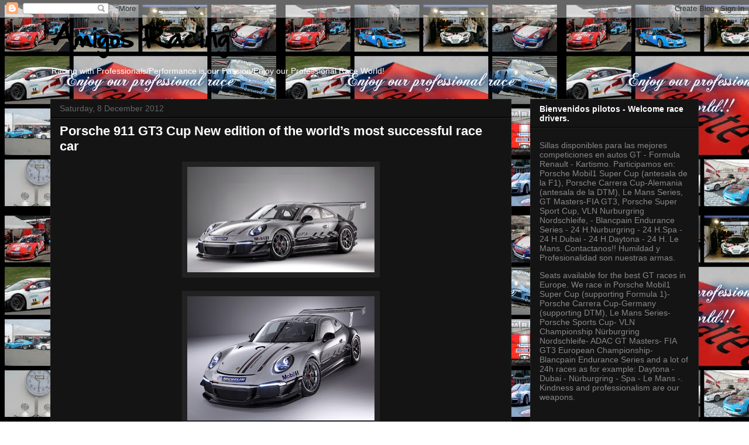

--- FILE ---
content_type: text/html; charset=UTF-8
request_url: http://amigosracingforlatinamerica.blogspot.com/2012/12/porsche-911-gt3-cup-new-edition-of.html
body_size: 17589
content:
<!DOCTYPE html>
<html class='v2' dir='ltr' lang='en-GB'>
<head>
<link href='https://www.blogger.com/static/v1/widgets/335934321-css_bundle_v2.css' rel='stylesheet' type='text/css'/>
<meta content='width=1100' name='viewport'/>
<meta content='text/html; charset=UTF-8' http-equiv='Content-Type'/>
<meta content='blogger' name='generator'/>
<link href='http://amigosracingforlatinamerica.blogspot.com/favicon.ico' rel='icon' type='image/x-icon'/>
<link href='http://amigosracingforlatinamerica.blogspot.com/2012/12/porsche-911-gt3-cup-new-edition-of.html' rel='canonical'/>
<link rel="alternate" type="application/atom+xml" title="Racing with Professionals/MRS GT Racing - Atom" href="http://amigosracingforlatinamerica.blogspot.com/feeds/posts/default" />
<link rel="alternate" type="application/rss+xml" title="Racing with Professionals/MRS GT Racing - RSS" href="http://amigosracingforlatinamerica.blogspot.com/feeds/posts/default?alt=rss" />
<link rel="service.post" type="application/atom+xml" title="Racing with Professionals/MRS GT Racing - Atom" href="https://www.blogger.com/feeds/7405346323138909654/posts/default" />

<link rel="alternate" type="application/atom+xml" title="Racing with Professionals/MRS GT Racing - Atom" href="http://amigosracingforlatinamerica.blogspot.com/feeds/4885510795604760161/comments/default" />
<!--Can't find substitution for tag [blog.ieCssRetrofitLinks]-->
<link href='https://blogger.googleusercontent.com/img/b/R29vZ2xl/AVvXsEikDKaJtJy4jA-Hhrrmm5VsDfSPbwtvWRh1t0pe9FCkdEyRsfdB065bcTN7lbbRD1Bf_jyQJFjU6zNk_TI2U-7jy27KlQ8jeO2lu6-Vis0AHF45NK4WZY3UlGSkSAlDvZMASt2lM-X80M8/s320/M12_4772.jpg' rel='image_src'/>
<meta content='http://amigosracingforlatinamerica.blogspot.com/2012/12/porsche-911-gt3-cup-new-edition-of.html' property='og:url'/>
<meta content='Porsche 911 GT3 Cup New edition of the world’s most successful race car' property='og:title'/>
<meta content='                       Porsche 911 GT3 Cup    New edition of the world’s most successful race car  Stuttgart. The Porsche 911 GT3 Cup is the...' property='og:description'/>
<meta content='https://blogger.googleusercontent.com/img/b/R29vZ2xl/AVvXsEikDKaJtJy4jA-Hhrrmm5VsDfSPbwtvWRh1t0pe9FCkdEyRsfdB065bcTN7lbbRD1Bf_jyQJFjU6zNk_TI2U-7jy27KlQ8jeO2lu6-Vis0AHF45NK4WZY3UlGSkSAlDvZMASt2lM-X80M8/w1200-h630-p-k-no-nu/M12_4772.jpg' property='og:image'/>
<title>Racing with Professionals/MRS GT Racing: Porsche 911 GT3 Cup New edition of the world&#8217;s most successful race car</title>
<style id='page-skin-1' type='text/css'><!--
/*
-----------------------------------------------
Blogger Template Style
Name:     Awesome Inc.
Designer: Tina Chen
URL:      tinachen.org
----------------------------------------------- */
/* Content
----------------------------------------------- */
body {
font: normal normal 13px Arial, Tahoma, Helvetica, FreeSans, sans-serif;
color: #ffffff;
background: #ffffff url(http://2.bp.blogspot.com/-gqMB8jQMPwk/UJvxAT8jj0I/AAAAAAAAMS0/6_urH39Uoio/s0/pizap.com13403044567621.jpg) repeat scroll top left;
}
html body .content-outer {
min-width: 0;
max-width: 100%;
width: 100%;
}
a:link {
text-decoration: none;
color: #888888;
}
a:visited {
text-decoration: none;
color: #444444;
}
a:hover {
text-decoration: underline;
color: #cccccc;
}
.body-fauxcolumn-outer .cap-top {
position: absolute;
z-index: 1;
height: 276px;
width: 100%;
background: transparent none repeat-x scroll top left;
_background-image: none;
}
/* Columns
----------------------------------------------- */
.content-inner {
padding: 0;
}
.header-inner .section {
margin: 0 16px;
}
.tabs-inner .section {
margin: 0 16px;
}
.main-inner {
padding-top: 30px;
}
.main-inner .column-center-inner,
.main-inner .column-left-inner,
.main-inner .column-right-inner {
padding: 0 5px;
}
*+html body .main-inner .column-center-inner {
margin-top: -30px;
}
#layout .main-inner .column-center-inner {
margin-top: 0;
}
/* Header
----------------------------------------------- */
.header-outer {
margin: 0 0 0 0;
background: transparent none repeat scroll 0 0;
}
.Header h1 {
font: normal bold 40px Arial, Tahoma, Helvetica, FreeSans, sans-serif;
color: #ffffff;
text-shadow: 0 0 -1px #000000;
}
.Header h1 a {
color: #ffffff;
}
.Header .description {
font: normal normal 14px Arial, Tahoma, Helvetica, FreeSans, sans-serif;
color: #ffffff;
}
.header-inner .Header .titlewrapper,
.header-inner .Header .descriptionwrapper {
padding-left: 0;
padding-right: 0;
margin-bottom: 0;
}
.header-inner .Header .titlewrapper {
padding-top: 22px;
}
/* Tabs
----------------------------------------------- */
.tabs-outer {
overflow: hidden;
position: relative;
background: #141414 none repeat scroll 0 0;
}
#layout .tabs-outer {
overflow: visible;
}
.tabs-cap-top, .tabs-cap-bottom {
position: absolute;
width: 100%;
border-top: 1px solid #222222;
}
.tabs-cap-bottom {
bottom: 0;
}
.tabs-inner .widget li a {
display: inline-block;
margin: 0;
padding: .6em 1.5em;
font: normal bold 14px Arial, Tahoma, Helvetica, FreeSans, sans-serif;
color: #ffffff;
border-top: 1px solid #222222;
border-bottom: 1px solid #222222;
border-left: 1px solid #222222;
height: 16px;
line-height: 16px;
}
.tabs-inner .widget li:last-child a {
border-right: 1px solid #222222;
}
.tabs-inner .widget li.selected a, .tabs-inner .widget li a:hover {
background: #444444 none repeat-x scroll 0 -100px;
color: #ffffff;
}
/* Headings
----------------------------------------------- */
h2 {
font: normal bold 14px Arial, Tahoma, Helvetica, FreeSans, sans-serif;
color: #ffffff;
}
/* Widgets
----------------------------------------------- */
.main-inner .section {
margin: 0 27px;
padding: 0;
}
.main-inner .column-left-outer,
.main-inner .column-right-outer {
margin-top: 0;
}
#layout .main-inner .column-left-outer,
#layout .main-inner .column-right-outer {
margin-top: 0;
}
.main-inner .column-left-inner,
.main-inner .column-right-inner {
background: transparent none repeat 0 0;
-moz-box-shadow: 0 0 0 rgba(0, 0, 0, .2);
-webkit-box-shadow: 0 0 0 rgba(0, 0, 0, .2);
-goog-ms-box-shadow: 0 0 0 rgba(0, 0, 0, .2);
box-shadow: 0 0 0 rgba(0, 0, 0, .2);
-moz-border-radius: 0;
-webkit-border-radius: 0;
-goog-ms-border-radius: 0;
border-radius: 0;
}
#layout .main-inner .column-left-inner,
#layout .main-inner .column-right-inner {
margin-top: 0;
}
.sidebar .widget {
font: normal normal 14px Arial, Tahoma, Helvetica, FreeSans, sans-serif;
color: #ffffff;
}
.sidebar .widget a:link {
color: #888888;
}
.sidebar .widget a:visited {
color: #444444;
}
.sidebar .widget a:hover {
color: #cccccc;
}
.sidebar .widget h2 {
text-shadow: 0 0 -1px #000000;
}
.main-inner .widget {
background-color: #141414;
border: 1px solid #222222;
padding: 0 15px 15px;
margin: 20px -16px;
-moz-box-shadow: 0 0 0 rgba(0, 0, 0, .2);
-webkit-box-shadow: 0 0 0 rgba(0, 0, 0, .2);
-goog-ms-box-shadow: 0 0 0 rgba(0, 0, 0, .2);
box-shadow: 0 0 0 rgba(0, 0, 0, .2);
-moz-border-radius: 0;
-webkit-border-radius: 0;
-goog-ms-border-radius: 0;
border-radius: 0;
}
.main-inner .widget h2 {
margin: 0 -15px;
padding: .6em 15px .5em;
border-bottom: 1px solid #000000;
}
.footer-inner .widget h2 {
padding: 0 0 .4em;
border-bottom: 1px solid #000000;
}
.main-inner .widget h2 + div, .footer-inner .widget h2 + div {
border-top: 1px solid #222222;
padding-top: 8px;
}
.main-inner .widget .widget-content {
margin: 0 -15px;
padding: 7px 15px 0;
}
.main-inner .widget ul, .main-inner .widget #ArchiveList ul.flat {
margin: -8px -15px 0;
padding: 0;
list-style: none;
}
.main-inner .widget #ArchiveList {
margin: -8px 0 0;
}
.main-inner .widget ul li, .main-inner .widget #ArchiveList ul.flat li {
padding: .5em 15px;
text-indent: 0;
color: #666666;
border-top: 1px solid #222222;
border-bottom: 1px solid #000000;
}
.main-inner .widget #ArchiveList ul li {
padding-top: .25em;
padding-bottom: .25em;
}
.main-inner .widget ul li:first-child, .main-inner .widget #ArchiveList ul.flat li:first-child {
border-top: none;
}
.main-inner .widget ul li:last-child, .main-inner .widget #ArchiveList ul.flat li:last-child {
border-bottom: none;
}
.post-body {
position: relative;
}
.main-inner .widget .post-body ul {
padding: 0 2.5em;
margin: .5em 0;
list-style: disc;
}
.main-inner .widget .post-body ul li {
padding: 0.25em 0;
margin-bottom: .25em;
color: #ffffff;
border: none;
}
.footer-inner .widget ul {
padding: 0;
list-style: none;
}
.widget .zippy {
color: #666666;
}
/* Posts
----------------------------------------------- */
body .main-inner .Blog {
padding: 0;
margin-bottom: 1em;
background-color: transparent;
border: none;
-moz-box-shadow: 0 0 0 rgba(0, 0, 0, 0);
-webkit-box-shadow: 0 0 0 rgba(0, 0, 0, 0);
-goog-ms-box-shadow: 0 0 0 rgba(0, 0, 0, 0);
box-shadow: 0 0 0 rgba(0, 0, 0, 0);
}
.main-inner .section:last-child .Blog:last-child {
padding: 0;
margin-bottom: 1em;
}
.main-inner .widget h2.date-header {
margin: 0 -15px 1px;
padding: 0 0 0 0;
font: normal normal 14px Arial, Tahoma, Helvetica, FreeSans, sans-serif;
color: #666666;
background: transparent none no-repeat scroll top left;
border-top: 0 solid #222222;
border-bottom: 1px solid #000000;
-moz-border-radius-topleft: 0;
-moz-border-radius-topright: 0;
-webkit-border-top-left-radius: 0;
-webkit-border-top-right-radius: 0;
border-top-left-radius: 0;
border-top-right-radius: 0;
position: static;
bottom: 100%;
right: 15px;
text-shadow: 0 0 -1px #000000;
}
.main-inner .widget h2.date-header span {
font: normal normal 14px Arial, Tahoma, Helvetica, FreeSans, sans-serif;
display: block;
padding: .5em 15px;
border-left: 0 solid #222222;
border-right: 0 solid #222222;
}
.date-outer {
position: relative;
margin: 30px 0 20px;
padding: 0 15px;
background-color: #141414;
border: 1px solid #222222;
-moz-box-shadow: 0 0 0 rgba(0, 0, 0, .2);
-webkit-box-shadow: 0 0 0 rgba(0, 0, 0, .2);
-goog-ms-box-shadow: 0 0 0 rgba(0, 0, 0, .2);
box-shadow: 0 0 0 rgba(0, 0, 0, .2);
-moz-border-radius: 0;
-webkit-border-radius: 0;
-goog-ms-border-radius: 0;
border-radius: 0;
}
.date-outer:first-child {
margin-top: 0;
}
.date-outer:last-child {
margin-bottom: 20px;
-moz-border-radius-bottomleft: 0;
-moz-border-radius-bottomright: 0;
-webkit-border-bottom-left-radius: 0;
-webkit-border-bottom-right-radius: 0;
-goog-ms-border-bottom-left-radius: 0;
-goog-ms-border-bottom-right-radius: 0;
border-bottom-left-radius: 0;
border-bottom-right-radius: 0;
}
.date-posts {
margin: 0 -15px;
padding: 0 15px;
clear: both;
}
.post-outer, .inline-ad {
border-top: 1px solid #222222;
margin: 0 -15px;
padding: 15px 15px;
}
.post-outer {
padding-bottom: 10px;
}
.post-outer:first-child {
padding-top: 0;
border-top: none;
}
.post-outer:last-child, .inline-ad:last-child {
border-bottom: none;
}
.post-body {
position: relative;
}
.post-body img {
padding: 8px;
background: #222222;
border: 1px solid transparent;
-moz-box-shadow: 0 0 0 rgba(0, 0, 0, .2);
-webkit-box-shadow: 0 0 0 rgba(0, 0, 0, .2);
box-shadow: 0 0 0 rgba(0, 0, 0, .2);
-moz-border-radius: 0;
-webkit-border-radius: 0;
border-radius: 0;
}
h3.post-title, h4 {
font: normal bold 22px Arial, Tahoma, Helvetica, FreeSans, sans-serif;
color: #ffffff;
}
h3.post-title a {
font: normal bold 22px Arial, Tahoma, Helvetica, FreeSans, sans-serif;
color: #ffffff;
}
h3.post-title a:hover {
color: #cccccc;
text-decoration: underline;
}
.post-header {
margin: 0 0 1em;
}
.post-body {
line-height: 1.4;
}
.post-outer h2 {
color: #ffffff;
}
.post-footer {
margin: 1.5em 0 0;
}
#blog-pager {
padding: 15px;
font-size: 120%;
background-color: #141414;
border: 1px solid #222222;
-moz-box-shadow: 0 0 0 rgba(0, 0, 0, .2);
-webkit-box-shadow: 0 0 0 rgba(0, 0, 0, .2);
-goog-ms-box-shadow: 0 0 0 rgba(0, 0, 0, .2);
box-shadow: 0 0 0 rgba(0, 0, 0, .2);
-moz-border-radius: 0;
-webkit-border-radius: 0;
-goog-ms-border-radius: 0;
border-radius: 0;
-moz-border-radius-topleft: 0;
-moz-border-radius-topright: 0;
-webkit-border-top-left-radius: 0;
-webkit-border-top-right-radius: 0;
-goog-ms-border-top-left-radius: 0;
-goog-ms-border-top-right-radius: 0;
border-top-left-radius: 0;
border-top-right-radius-topright: 0;
margin-top: 1em;
}
.blog-feeds, .post-feeds {
margin: 1em 0;
text-align: center;
color: #ffffff;
}
.blog-feeds a, .post-feeds a {
color: #888888;
}
.blog-feeds a:visited, .post-feeds a:visited {
color: #444444;
}
.blog-feeds a:hover, .post-feeds a:hover {
color: #cccccc;
}
.post-outer .comments {
margin-top: 2em;
}
/* Comments
----------------------------------------------- */
.comments .comments-content .icon.blog-author {
background-repeat: no-repeat;
background-image: url([data-uri]);
}
.comments .comments-content .loadmore a {
border-top: 1px solid #222222;
border-bottom: 1px solid #222222;
}
.comments .continue {
border-top: 2px solid #222222;
}
/* Footer
----------------------------------------------- */
.footer-outer {
margin: -0 0 -1px;
padding: 0 0 0;
color: #ffffff;
overflow: hidden;
}
.footer-fauxborder-left {
border-top: 1px solid #222222;
background: #141414 none repeat scroll 0 0;
-moz-box-shadow: 0 0 0 rgba(0, 0, 0, .2);
-webkit-box-shadow: 0 0 0 rgba(0, 0, 0, .2);
-goog-ms-box-shadow: 0 0 0 rgba(0, 0, 0, .2);
box-shadow: 0 0 0 rgba(0, 0, 0, .2);
margin: 0 -0;
}
/* Mobile
----------------------------------------------- */
body.mobile {
background-size: auto;
}
.mobile .body-fauxcolumn-outer {
background: transparent none repeat scroll top left;
}
*+html body.mobile .main-inner .column-center-inner {
margin-top: 0;
}
.mobile .main-inner .widget {
padding: 0 0 15px;
}
.mobile .main-inner .widget h2 + div,
.mobile .footer-inner .widget h2 + div {
border-top: none;
padding-top: 0;
}
.mobile .footer-inner .widget h2 {
padding: 0.5em 0;
border-bottom: none;
}
.mobile .main-inner .widget .widget-content {
margin: 0;
padding: 7px 0 0;
}
.mobile .main-inner .widget ul,
.mobile .main-inner .widget #ArchiveList ul.flat {
margin: 0 -15px 0;
}
.mobile .main-inner .widget h2.date-header {
right: 0;
}
.mobile .date-header span {
padding: 0.4em 0;
}
.mobile .date-outer:first-child {
margin-bottom: 0;
border: 1px solid #222222;
-moz-border-radius-topleft: 0;
-moz-border-radius-topright: 0;
-webkit-border-top-left-radius: 0;
-webkit-border-top-right-radius: 0;
-goog-ms-border-top-left-radius: 0;
-goog-ms-border-top-right-radius: 0;
border-top-left-radius: 0;
border-top-right-radius: 0;
}
.mobile .date-outer {
border-color: #222222;
border-width: 0 1px 1px;
}
.mobile .date-outer:last-child {
margin-bottom: 0;
}
.mobile .main-inner {
padding: 0;
}
.mobile .header-inner .section {
margin: 0;
}
.mobile .post-outer, .mobile .inline-ad {
padding: 5px 0;
}
.mobile .tabs-inner .section {
margin: 0 10px;
}
.mobile .main-inner .widget h2 {
margin: 0;
padding: 0;
}
.mobile .main-inner .widget h2.date-header span {
padding: 0;
}
.mobile .main-inner .widget .widget-content {
margin: 0;
padding: 7px 0 0;
}
.mobile #blog-pager {
border: 1px solid transparent;
background: #141414 none repeat scroll 0 0;
}
.mobile .main-inner .column-left-inner,
.mobile .main-inner .column-right-inner {
background: transparent none repeat 0 0;
-moz-box-shadow: none;
-webkit-box-shadow: none;
-goog-ms-box-shadow: none;
box-shadow: none;
}
.mobile .date-posts {
margin: 0;
padding: 0;
}
.mobile .footer-fauxborder-left {
margin: 0;
border-top: inherit;
}
.mobile .main-inner .section:last-child .Blog:last-child {
margin-bottom: 0;
}
.mobile-index-contents {
color: #ffffff;
}
.mobile .mobile-link-button {
background: #888888 none repeat scroll 0 0;
}
.mobile-link-button a:link, .mobile-link-button a:visited {
color: #ffffff;
}
.mobile .tabs-inner .PageList .widget-content {
background: transparent;
border-top: 1px solid;
border-color: #222222;
color: #ffffff;
}
.mobile .tabs-inner .PageList .widget-content .pagelist-arrow {
border-left: 1px solid #222222;
}

--></style>
<style id='template-skin-1' type='text/css'><!--
body {
min-width: 1140px;
}
.content-outer, .content-fauxcolumn-outer, .region-inner {
min-width: 1140px;
max-width: 1140px;
_width: 1140px;
}
.main-inner .columns {
padding-left: 0;
padding-right: 320px;
}
.main-inner .fauxcolumn-center-outer {
left: 0;
right: 320px;
/* IE6 does not respect left and right together */
_width: expression(this.parentNode.offsetWidth -
parseInt("0") -
parseInt("320px") + 'px');
}
.main-inner .fauxcolumn-left-outer {
width: 0;
}
.main-inner .fauxcolumn-right-outer {
width: 320px;
}
.main-inner .column-left-outer {
width: 0;
right: 100%;
margin-left: -0;
}
.main-inner .column-right-outer {
width: 320px;
margin-right: -320px;
}
#layout {
min-width: 0;
}
#layout .content-outer {
min-width: 0;
width: 800px;
}
#layout .region-inner {
min-width: 0;
width: auto;
}
body#layout div.add_widget {
padding: 8px;
}
body#layout div.add_widget a {
margin-left: 32px;
}
--></style>
<style>
    body {background-image:url(http\:\/\/2.bp.blogspot.com\/-gqMB8jQMPwk\/UJvxAT8jj0I\/AAAAAAAAMS0\/6_urH39Uoio\/s0\/pizap.com13403044567621.jpg);}
    
@media (max-width: 200px) { body {background-image:url(http\:\/\/2.bp.blogspot.com\/-gqMB8jQMPwk\/UJvxAT8jj0I\/AAAAAAAAMS0\/6_urH39Uoio\/w200\/pizap.com13403044567621.jpg);}}
@media (max-width: 400px) and (min-width: 201px) { body {background-image:url(http\:\/\/2.bp.blogspot.com\/-gqMB8jQMPwk\/UJvxAT8jj0I\/AAAAAAAAMS0\/6_urH39Uoio\/w400\/pizap.com13403044567621.jpg);}}
@media (max-width: 800px) and (min-width: 401px) { body {background-image:url(http\:\/\/2.bp.blogspot.com\/-gqMB8jQMPwk\/UJvxAT8jj0I\/AAAAAAAAMS0\/6_urH39Uoio\/w800\/pizap.com13403044567621.jpg);}}
@media (max-width: 1200px) and (min-width: 801px) { body {background-image:url(http\:\/\/2.bp.blogspot.com\/-gqMB8jQMPwk\/UJvxAT8jj0I\/AAAAAAAAMS0\/6_urH39Uoio\/w1200\/pizap.com13403044567621.jpg);}}
/* Last tag covers anything over one higher than the previous max-size cap. */
@media (min-width: 1201px) { body {background-image:url(http\:\/\/2.bp.blogspot.com\/-gqMB8jQMPwk\/UJvxAT8jj0I\/AAAAAAAAMS0\/6_urH39Uoio\/w1600\/pizap.com13403044567621.jpg);}}
  </style>
<link href='https://www.blogger.com/dyn-css/authorization.css?targetBlogID=7405346323138909654&amp;zx=6d067779-e3ea-4382-91de-969e952cd25b' media='none' onload='if(media!=&#39;all&#39;)media=&#39;all&#39;' rel='stylesheet'/><noscript><link href='https://www.blogger.com/dyn-css/authorization.css?targetBlogID=7405346323138909654&amp;zx=6d067779-e3ea-4382-91de-969e952cd25b' rel='stylesheet'/></noscript>
<meta name='google-adsense-platform-account' content='ca-host-pub-1556223355139109'/>
<meta name='google-adsense-platform-domain' content='blogspot.com'/>

</head>
<body class='loading variant-dark'>
<div class='navbar section' id='navbar' name='Navbar'><div class='widget Navbar' data-version='1' id='Navbar1'><script type="text/javascript">
    function setAttributeOnload(object, attribute, val) {
      if(window.addEventListener) {
        window.addEventListener('load',
          function(){ object[attribute] = val; }, false);
      } else {
        window.attachEvent('onload', function(){ object[attribute] = val; });
      }
    }
  </script>
<div id="navbar-iframe-container"></div>
<script type="text/javascript" src="https://apis.google.com/js/platform.js"></script>
<script type="text/javascript">
      gapi.load("gapi.iframes:gapi.iframes.style.bubble", function() {
        if (gapi.iframes && gapi.iframes.getContext) {
          gapi.iframes.getContext().openChild({
              url: 'https://www.blogger.com/navbar/7405346323138909654?po\x3d4885510795604760161\x26origin\x3dhttp://amigosracingforlatinamerica.blogspot.com',
              where: document.getElementById("navbar-iframe-container"),
              id: "navbar-iframe"
          });
        }
      });
    </script><script type="text/javascript">
(function() {
var script = document.createElement('script');
script.type = 'text/javascript';
script.src = '//pagead2.googlesyndication.com/pagead/js/google_top_exp.js';
var head = document.getElementsByTagName('head')[0];
if (head) {
head.appendChild(script);
}})();
</script>
</div></div>
<div class='body-fauxcolumns'>
<div class='fauxcolumn-outer body-fauxcolumn-outer'>
<div class='cap-top'>
<div class='cap-left'></div>
<div class='cap-right'></div>
</div>
<div class='fauxborder-left'>
<div class='fauxborder-right'></div>
<div class='fauxcolumn-inner'>
</div>
</div>
<div class='cap-bottom'>
<div class='cap-left'></div>
<div class='cap-right'></div>
</div>
</div>
</div>
<div class='content'>
<div class='content-fauxcolumns'>
<div class='fauxcolumn-outer content-fauxcolumn-outer'>
<div class='cap-top'>
<div class='cap-left'></div>
<div class='cap-right'></div>
</div>
<div class='fauxborder-left'>
<div class='fauxborder-right'></div>
<div class='fauxcolumn-inner'>
</div>
</div>
<div class='cap-bottom'>
<div class='cap-left'></div>
<div class='cap-right'></div>
</div>
</div>
</div>
<div class='content-outer'>
<div class='content-cap-top cap-top'>
<div class='cap-left'></div>
<div class='cap-right'></div>
</div>
<div class='fauxborder-left content-fauxborder-left'>
<div class='fauxborder-right content-fauxborder-right'></div>
<div class='content-inner'>
<header>
<div class='header-outer'>
<div class='header-cap-top cap-top'>
<div class='cap-left'></div>
<div class='cap-right'></div>
</div>
<div class='fauxborder-left header-fauxborder-left'>
<div class='fauxborder-right header-fauxborder-right'></div>
<div class='region-inner header-inner'>
<div class='header section' id='header' name='Header'><div class='widget Header' data-version='1' id='Header1'>
<div id='header-inner'>
<a href='http://amigosracingforlatinamerica.blogspot.com/' style='display: block'>
<img alt='Racing with Professionals/MRS GT Racing' height='76px; ' id='Header1_headerimg' src='https://blogger.googleusercontent.com/img/b/R29vZ2xl/AVvXsEhmCKAAe0u0sAW87RtbRQ6_BbyJncdpqRKyfIsJgDdFF6ZN2AAkJGWMl5y8OZ-D6xI8mNz2_KjSunW5b75SuIuD505ohIR2S-JpL_ZNmh53wsETz5L7fEbdk2RxHXrwOu5jA_7Aw4Xqk_0/s1600/LogoTexto-+Blog.png' style='display: block' width='320px; '/>
</a>
<div class='descriptionwrapper'>
<p class='description'><span>Racing with Professionals/Performance is our Passion/Enjoy our Professional Race World!</span></p>
</div>
</div>
</div></div>
</div>
</div>
<div class='header-cap-bottom cap-bottom'>
<div class='cap-left'></div>
<div class='cap-right'></div>
</div>
</div>
</header>
<div class='tabs-outer'>
<div class='tabs-cap-top cap-top'>
<div class='cap-left'></div>
<div class='cap-right'></div>
</div>
<div class='fauxborder-left tabs-fauxborder-left'>
<div class='fauxborder-right tabs-fauxborder-right'></div>
<div class='region-inner tabs-inner'>
<div class='tabs no-items section' id='crosscol' name='Cross-column'></div>
<div class='tabs no-items section' id='crosscol-overflow' name='Cross-Column 2'></div>
</div>
</div>
<div class='tabs-cap-bottom cap-bottom'>
<div class='cap-left'></div>
<div class='cap-right'></div>
</div>
</div>
<div class='main-outer'>
<div class='main-cap-top cap-top'>
<div class='cap-left'></div>
<div class='cap-right'></div>
</div>
<div class='fauxborder-left main-fauxborder-left'>
<div class='fauxborder-right main-fauxborder-right'></div>
<div class='region-inner main-inner'>
<div class='columns fauxcolumns'>
<div class='fauxcolumn-outer fauxcolumn-center-outer'>
<div class='cap-top'>
<div class='cap-left'></div>
<div class='cap-right'></div>
</div>
<div class='fauxborder-left'>
<div class='fauxborder-right'></div>
<div class='fauxcolumn-inner'>
</div>
</div>
<div class='cap-bottom'>
<div class='cap-left'></div>
<div class='cap-right'></div>
</div>
</div>
<div class='fauxcolumn-outer fauxcolumn-left-outer'>
<div class='cap-top'>
<div class='cap-left'></div>
<div class='cap-right'></div>
</div>
<div class='fauxborder-left'>
<div class='fauxborder-right'></div>
<div class='fauxcolumn-inner'>
</div>
</div>
<div class='cap-bottom'>
<div class='cap-left'></div>
<div class='cap-right'></div>
</div>
</div>
<div class='fauxcolumn-outer fauxcolumn-right-outer'>
<div class='cap-top'>
<div class='cap-left'></div>
<div class='cap-right'></div>
</div>
<div class='fauxborder-left'>
<div class='fauxborder-right'></div>
<div class='fauxcolumn-inner'>
</div>
</div>
<div class='cap-bottom'>
<div class='cap-left'></div>
<div class='cap-right'></div>
</div>
</div>
<!-- corrects IE6 width calculation -->
<div class='columns-inner'>
<div class='column-center-outer'>
<div class='column-center-inner'>
<div class='main section' id='main' name='Main'><div class='widget Blog' data-version='1' id='Blog1'>
<div class='blog-posts hfeed'>

          <div class="date-outer">
        
<h2 class='date-header'><span>Saturday, 8 December 2012</span></h2>

          <div class="date-posts">
        
<div class='post-outer'>
<div class='post hentry'>
<a name='4885510795604760161'></a>
<h3 class='post-title entry-title'>
Porsche 911 GT3 Cup New edition of the world&#8217;s most successful race car
</h3>
<div class='post-header'>
<div class='post-header-line-1'></div>
</div>
<div class='post-body entry-content' id='post-body-4885510795604760161'>
<div class="separator" style="clear: both; text-align: center;">
<a href="https://blogger.googleusercontent.com/img/b/R29vZ2xl/AVvXsEikDKaJtJy4jA-Hhrrmm5VsDfSPbwtvWRh1t0pe9FCkdEyRsfdB065bcTN7lbbRD1Bf_jyQJFjU6zNk_TI2U-7jy27KlQ8jeO2lu6-Vis0AHF45NK4WZY3UlGSkSAlDvZMASt2lM-X80M8/s1600/M12_4772.jpg" imageanchor="1" style="margin-left: 1em; margin-right: 1em;"><img border="0" height="180" src="https://blogger.googleusercontent.com/img/b/R29vZ2xl/AVvXsEikDKaJtJy4jA-Hhrrmm5VsDfSPbwtvWRh1t0pe9FCkdEyRsfdB065bcTN7lbbRD1Bf_jyQJFjU6zNk_TI2U-7jy27KlQ8jeO2lu6-Vis0AHF45NK4WZY3UlGSkSAlDvZMASt2lM-X80M8/s320/M12_4772.jpg" width="320" /></a></div>
<br />
<div class="separator" style="clear: both; text-align: center;">
<a href="https://blogger.googleusercontent.com/img/b/R29vZ2xl/AVvXsEh8AM4em1VslmNyoz1DV4aI3oOfHYmb35-n2DwfYpP9M2degwlBclUMWKI-Eita7Q0TfTNMYqfZ5CUUeFD_PTG8uvvTI2LP5KpMfYjFHT98jJQUeo8j7niDOwJxn-GZ4yPVfqeCqIEv988/s1600/M12_4773.jpg" imageanchor="1" style="margin-left: 1em; margin-right: 1em;"><img border="0" height="212" src="https://blogger.googleusercontent.com/img/b/R29vZ2xl/AVvXsEh8AM4em1VslmNyoz1DV4aI3oOfHYmb35-n2DwfYpP9M2degwlBclUMWKI-Eita7Q0TfTNMYqfZ5CUUeFD_PTG8uvvTI2LP5KpMfYjFHT98jJQUeo8j7niDOwJxn-GZ4yPVfqeCqIEv988/s320/M12_4773.jpg" width="320" /></a></div>
<br />
<div class="separator" style="clear: both; text-align: center;">
<a href="https://blogger.googleusercontent.com/img/b/R29vZ2xl/AVvXsEgdfjI4Anah0ddUciWCdNHdhe1bjXRbKDZVO6BbzXvdSH4WZm8t51lb8D8xVn_MTCsAkNIfs4q0hBtnh7RLwV3r5I0e8Q0_1SxM76op6XgPHpAsw_vPZMNulhKxWYAqGHEFsZbUohAQ3vM/s1600/M12_4774.jpg" imageanchor="1" style="margin-left: 1em; margin-right: 1em;"><img border="0" height="208" src="https://blogger.googleusercontent.com/img/b/R29vZ2xl/AVvXsEgdfjI4Anah0ddUciWCdNHdhe1bjXRbKDZVO6BbzXvdSH4WZm8t51lb8D8xVn_MTCsAkNIfs4q0hBtnh7RLwV3r5I0e8Q0_1SxM76op6XgPHpAsw_vPZMNulhKxWYAqGHEFsZbUohAQ3vM/s320/M12_4774.jpg" width="320" /></a></div>
<br />
<div class="separator" style="clear: both; text-align: center;">
<a href="https://blogger.googleusercontent.com/img/b/R29vZ2xl/AVvXsEhXam-rqgv6mvjW5hPqeKgyj8-_NOFJ8-CdHGAbTmCODp8emmEHywJCgyZ6t4H9wGHp9_x4zuqjFn8c37BcAR4cp-HN7RD7glroXJiNDt27dFpylWfWwAzYnkIZAvkZMZo8lbDNbTx-_LM/s1600/M12_4775.jpg" imageanchor="1" style="margin-left: 1em; margin-right: 1em;"><img border="0" height="181" src="https://blogger.googleusercontent.com/img/b/R29vZ2xl/AVvXsEhXam-rqgv6mvjW5hPqeKgyj8-_NOFJ8-CdHGAbTmCODp8emmEHywJCgyZ6t4H9wGHp9_x4zuqjFn8c37BcAR4cp-HN7RD7glroXJiNDt27dFpylWfWwAzYnkIZAvkZMZo8lbDNbTx-_LM/s320/M12_4775.jpg" width="320" /></a></div>
<br />
<div class="separator" style="clear: both; text-align: center;">
<a href="https://blogger.googleusercontent.com/img/b/R29vZ2xl/AVvXsEje2A2TXZS412-3WvkOepVzzu9C-uCVAE50Uwd0IJlf9eq6Xn7jpd2kc12VOJ8T_DBMhThmY0BKBLL2J1qDYHH6FCTdAwMZA1fVBNmMLU-V7jf3OmUTS1_gg1DWHldYcobjfyvfvZzBmus/s1600/M12_4776.jpg" imageanchor="1" style="margin-left: 1em; margin-right: 1em;"><img border="0" height="212" src="https://blogger.googleusercontent.com/img/b/R29vZ2xl/AVvXsEje2A2TXZS412-3WvkOepVzzu9C-uCVAE50Uwd0IJlf9eq6Xn7jpd2kc12VOJ8T_DBMhThmY0BKBLL2J1qDYHH6FCTdAwMZA1fVBNmMLU-V7jf3OmUTS1_gg1DWHldYcobjfyvfvZzBmus/s320/M12_4776.jpg" width="320" /></a></div>
<br />
<div class="separator" style="clear: both; text-align: center;">
<a href="https://blogger.googleusercontent.com/img/b/R29vZ2xl/AVvXsEjU7ipHq36pOfWl4szJxoZx8H8L4Wl08mgHQFmN3LRXUxZs-U9vJDJvXaY25zhKjit699PKsfnbvo5hiVdfr2s3l9tCn0WHU5gLxeYvKFgvhse5QfB8EK6Jbk9B5hCjWJ9QIOWF1opKPoQ/s1600/M12_4777.jpg" imageanchor="1" style="margin-left: 1em; margin-right: 1em;"><img border="0" height="320" src="https://blogger.googleusercontent.com/img/b/R29vZ2xl/AVvXsEjU7ipHq36pOfWl4szJxoZx8H8L4Wl08mgHQFmN3LRXUxZs-U9vJDJvXaY25zhKjit699PKsfnbvo5hiVdfr2s3l9tCn0WHU5gLxeYvKFgvhse5QfB8EK6Jbk9B5hCjWJ9QIOWF1opKPoQ/s320/M12_4777.jpg" width="213" /></a></div>
<br />
<div class="separator" style="clear: both; text-align: center;">
<a href="https://blogger.googleusercontent.com/img/b/R29vZ2xl/AVvXsEi4VYanUWe_Xz4JbLd_Vl1Mv9vrqiDw4V_OSkQLW-_rTQRaRU2tcDHhOUFNMN50KGc1ixlHiRuiGl3oOfHiQkfo86mu-0AYnJ0qicx9dFmxTnE9dxMpU6Udv__eJwzVF4f28xtxnxv6yUs/s1600/M12_4778.jpg" imageanchor="1" style="margin-left: 1em; margin-right: 1em;"><img border="0" height="213" src="https://blogger.googleusercontent.com/img/b/R29vZ2xl/AVvXsEi4VYanUWe_Xz4JbLd_Vl1Mv9vrqiDw4V_OSkQLW-_rTQRaRU2tcDHhOUFNMN50KGc1ixlHiRuiGl3oOfHiQkfo86mu-0AYnJ0qicx9dFmxTnE9dxMpU6Udv__eJwzVF4f28xtxnxv6yUs/s320/M12_4778.jpg" width="320" /></a></div>
<br />
<div class="separator" style="clear: both; text-align: center;">
<a href="https://blogger.googleusercontent.com/img/b/R29vZ2xl/AVvXsEglsPn0FR2f5dsCOGY5P54TwUXGeKm8oTtFyl_HmbsDBN4a2ps0vdM4cXUEFMNwF7wijvwbMnLZ6BXPWbWJlHfFVmB1NrGkaiPl10FM9uUK5ehkUWJE86MvXGiDFYv0J8kKaKQVpkfFrv4/s1600/M12_4779.jpg" imageanchor="1" style="margin-left: 1em; margin-right: 1em;"><img border="0" height="210" src="https://blogger.googleusercontent.com/img/b/R29vZ2xl/AVvXsEglsPn0FR2f5dsCOGY5P54TwUXGeKm8oTtFyl_HmbsDBN4a2ps0vdM4cXUEFMNwF7wijvwbMnLZ6BXPWbWJlHfFVmB1NrGkaiPl10FM9uUK5ehkUWJE86MvXGiDFYv0J8kKaKQVpkfFrv4/s320/M12_4779.jpg" width="320" /></a></div>
<span class="teaser">Porsche 911 GT3 Cup</span>
<br />
<h3>
New edition of the world&#8217;s most successful race car
</h3>
<span class="h4">Stuttgart. </span>The Porsche 911 GT3 Cup is the most 
successful race car in the world. Since 1998, 2,395 units of the near 
standard vehicle for customer sport were produced. The new edition of 
the 911 GT3 Cup is the motorsports version of the future 911 GT3 and as 
such is the first race car that is based on the seventh generation of 
the sports car icon from Zuffenhausen. The 911 GT3 Cup will be run 
exclusively in the Porsche Mobil 1 Supercup in 2013. The car for 
one-make racing made its debut on the occasion of the end of motorsport 
season &#8220;Night of Champions&#8221; celebration at the R&amp;D Centre in 
Weissach.<br /><br />The new Porsche 911 GT3 Cup is powered by a 3.8-litre 
six-cylinder flat engine. It generates 460 hp (338 kW) at 7,500 revs, 
surpassing the predecessor by 10 hp. A six-speed dog-type gearbox 
developed by Porsche Motorsport which is operated via shift paddles at 
the steering wheel for the first time in a Porsche brand trophy race car
 transmits the power to the rear axle. The single piece race wheels with
 centre mount were also newly designed by Porsche Motorsport. The width 
of the Michelin race slicks was increased by two centimetres to 27 
centimetres at the front and by ten millimetres at the rear axle to now 
measure 31 centimetres. <br /><br />A newly developed race braking system 
further improves the excellent endurance qualities compared to its 
successful predecessor. The 380 millimetre slotted and inner-vented 
steel brake rotors at the front axle are decelerated by six-piston 
aluminium fixed callipers. The rear axle features a four-piston version.
 <br />During the development of the new car a particular emphasis was put
 on the driver safety. A newly designed safety cage protects the pilot 
in case of a roll or a collision as does a newly developed race seat 
which is distinctively shaped around the head and shoulders and can be 
adjusted individually with the help of padding. A rescue hatch in the 
roof provides easy access for primary medical attention and for the 
extrication of the driver. <br /><br />&#8220;The new 911 GT3 Cup is much easier 
to drive at the limit,&#8221; says Porsche works driver Timo Bernhard, who was
 significantly involved in the development of the new vehicle. &#8220;The car 
is excellently balanced. The new axle geometry is enormously positive 
for the handling. Apart from that the new Cup 911 is great fun to 
drive.&#8221; <br /><br />Like its predecessor the new Porsche 911 GT3 Cup is 
produced in Stuttgart-Zuffenhausen on the same assembly line as the road
 legal models. At the Motorsport Centre in Weissach it receives a 
general set-up for the circuit and is tested by a professional race 
driver before delivery to the customers. The basic price for the 
vehicle, which is available exclusively in white, is 181,200 Euro plus 
the country-specific value added tax.<br />
Porsche Motorsport.
<div style='clear: both;'></div>
</div>
<div class='post-footer'>
<div class='post-footer-line post-footer-line-1'><span class='post-author vcard'>
Posted by
<span class='fn'>AmigosRacing/MRS GT.</span>
</span>
<span class='post-timestamp'>
at
<a class='timestamp-link' href='http://amigosracingforlatinamerica.blogspot.com/2012/12/porsche-911-gt3-cup-new-edition-of.html' rel='bookmark' title='permanent link'><abbr class='published' title='2012-12-08T22:50:00+01:00'>22:50</abbr></a>
</span>
<span class='post-comment-link'>
</span>
<span class='post-icons'>
<span class='item-control blog-admin pid-908575825'>
<a href='https://www.blogger.com/post-edit.g?blogID=7405346323138909654&postID=4885510795604760161&from=pencil' title='Edit Post'>
<img alt='' class='icon-action' height='18' src='https://resources.blogblog.com/img/icon18_edit_allbkg.gif' width='18'/>
</a>
</span>
</span>
<div class='post-share-buttons goog-inline-block'>
<a class='goog-inline-block share-button sb-email' href='https://www.blogger.com/share-post.g?blogID=7405346323138909654&postID=4885510795604760161&target=email' target='_blank' title='Email This'><span class='share-button-link-text'>Email This</span></a><a class='goog-inline-block share-button sb-blog' href='https://www.blogger.com/share-post.g?blogID=7405346323138909654&postID=4885510795604760161&target=blog' onclick='window.open(this.href, "_blank", "height=270,width=475"); return false;' target='_blank' title='BlogThis!'><span class='share-button-link-text'>BlogThis!</span></a><a class='goog-inline-block share-button sb-twitter' href='https://www.blogger.com/share-post.g?blogID=7405346323138909654&postID=4885510795604760161&target=twitter' target='_blank' title='Share to X'><span class='share-button-link-text'>Share to X</span></a><a class='goog-inline-block share-button sb-facebook' href='https://www.blogger.com/share-post.g?blogID=7405346323138909654&postID=4885510795604760161&target=facebook' onclick='window.open(this.href, "_blank", "height=430,width=640"); return false;' target='_blank' title='Share to Facebook'><span class='share-button-link-text'>Share to Facebook</span></a><a class='goog-inline-block share-button sb-pinterest' href='https://www.blogger.com/share-post.g?blogID=7405346323138909654&postID=4885510795604760161&target=pinterest' target='_blank' title='Share to Pinterest'><span class='share-button-link-text'>Share to Pinterest</span></a>
</div>
</div>
<div class='post-footer-line post-footer-line-2'><span class='post-labels'>
</span>
</div>
<div class='post-footer-line post-footer-line-3'></div>
</div>
</div>
<div class='comments' id='comments'>
<a name='comments'></a>
<h4>No comments:</h4>
<div id='Blog1_comments-block-wrapper'>
<dl class='avatar-comment-indent' id='comments-block'>
</dl>
</div>
<p class='comment-footer'>
<div class='comment-form'>
<a name='comment-form'></a>
<h4 id='comment-post-message'>Post a Comment</h4>
<p>
</p>
<a href='https://www.blogger.com/comment/frame/7405346323138909654?po=4885510795604760161&hl=en-GB&saa=85391&origin=http://amigosracingforlatinamerica.blogspot.com' id='comment-editor-src'></a>
<iframe allowtransparency='true' class='blogger-iframe-colorize blogger-comment-from-post' frameborder='0' height='410px' id='comment-editor' name='comment-editor' src='' width='100%'></iframe>
<script src='https://www.blogger.com/static/v1/jsbin/2830521187-comment_from_post_iframe.js' type='text/javascript'></script>
<script type='text/javascript'>
      BLOG_CMT_createIframe('https://www.blogger.com/rpc_relay.html');
    </script>
</div>
</p>
</div>
</div>

        </div></div>
      
</div>
<div class='blog-pager' id='blog-pager'>
<span id='blog-pager-newer-link'>
<a class='blog-pager-newer-link' href='http://amigosracingforlatinamerica.blogspot.com/2012/12/sebastien-loeb-racing-take-possesion-of.html' id='Blog1_blog-pager-newer-link' title='Newer Post'>Newer Post</a>
</span>
<span id='blog-pager-older-link'>
<a class='blog-pager-older-link' href='http://amigosracingforlatinamerica.blogspot.com/2012/12/the-new-911-porsche-for-super-cup-is.html' id='Blog1_blog-pager-older-link' title='Older Post'>Older Post</a>
</span>
<a class='home-link' href='http://amigosracingforlatinamerica.blogspot.com/'>Home</a>
</div>
<div class='clear'></div>
<div class='post-feeds'>
<div class='feed-links'>
Subscribe to:
<a class='feed-link' href='http://amigosracingforlatinamerica.blogspot.com/feeds/4885510795604760161/comments/default' target='_blank' type='application/atom+xml'>Post Comments (Atom)</a>
</div>
</div>
</div></div>
</div>
</div>
<div class='column-left-outer'>
<div class='column-left-inner'>
<aside>
</aside>
</div>
</div>
<div class='column-right-outer'>
<div class='column-right-inner'>
<aside>
<div class='sidebar section' id='sidebar-right-1'><div class='widget Text' data-version='1' id='Text1'>
<h2 class='title'>Bienvenidos pilotos - Welcome race drivers.</h2>
<div class='widget-content'>
<p><a href="http://www.amigosracing.com/">Sillas disponibles para las mejores competiciones en autos GT - Formula Renault - Kartismo. Participamos en: Porsche Mobil1 Super Cup (antesala de la F1), Porsche Carrera Cup-Alemania (antesala de la DTM), Le Mans Series, GT Masters-FIA GT3, Porsche Super Sport Cup,  VLN Nurburgring Nordschleife, -  Blancpain Endurance Series - 24 H.Nurburgring - 24 H.Spa - 24 H.Dubai - 24 H.Daytona - 24 H. Le Mans. Contactanos!! Humildad y Profesionalidad son nuestras armas.<br/></a></p><p><a href="http://www.amigosracing.com/">Seats available for the best GT races in Europe. We race in Porsche Mobil1 Super Cup (supporting Formula 1)- Porsche Carrera Cup-Germany (supporting DTM), Le Mans Series-Porsche Sports Cup- VLN Championship Nürburgring Nordschleife- ADAC GT Masters- FIA GT3 European Championship- Blancpain Endurance Series and a lot of 24h races as for example: Daytona - Dubai - Nürburgring - Spa - Le Mans -. Kindness and professionalism are our weapons. </a></p><br/>
</div>
<div class='clear'></div>
</div><div class='widget Image' data-version='1' id='Image12'>
<div class='widget-content'>
<img alt='' height='124' id='Image12_img' src='https://blogger.googleusercontent.com/img/b/R29vZ2xl/AVvXsEhKF8eue4l1dglgagOkSt1gpyUbzQi13nK7jsOVdZ-8yoeybS7WUg5c3zuxJwm6YFTLQRks27RfKP2LLgZYlMxwai_uxlw7_ch-u3vik9OMbF86UzD1nvpPQbmwZutTZ12TEHpqE_1M9zM/s350/normal2.jpg' width='300'/>
<br/>
</div>
<div class='clear'></div>
</div><div class='widget Image' data-version='1' id='Image11'>
<div class='widget-content'>
<img alt='' height='124' id='Image11_img' src='https://blogger.googleusercontent.com/img/b/R29vZ2xl/AVvXsEijdXAERCoFeoSprRifeYc3rSASxDXNJ_Xf99aLbKGgTlaxi0T7bmUjEJ5yL7ekV8z6ESPh9G07cXbo4IYIhyphenhyphenJBqyYIuIjiKIZ4dZjpOZ2yaG0JT4oYR9J0sKVrJrqaHspPM0B_RrEiPJs/s350/PorscheSuoercup.jpg' width='300'/>
<br/>
</div>
<div class='clear'></div>
</div><div class='widget Image' data-version='1' id='Image10'>
<div class='widget-content'>
<img alt='' height='150' id='Image10_img' src='https://blogger.googleusercontent.com/img/b/R29vZ2xl/AVvXsEivVY5U8kqC-C0BNm_8tik1pQdoiCV9jUQjBReUmk0b3V1i6qzHWAuDa9JnJlhJExqCCtBoTr7ISObitrlr1usuXAU4LBr2Q9zbRYIqDqOcaTLRkgGNR6R5hJ-ayYcsrPcz4wNdm6ngHbI/s350/lemans_2010.png' width='300'/>
<br/>
</div>
<div class='clear'></div>
</div><div class='widget Image' data-version='1' id='Image9'>
<div class='widget-content'>
<img alt='' height='179' id='Image9_img' src='https://blogger.googleusercontent.com/img/b/R29vZ2xl/AVvXsEhSBcNPv17j2XpX6vtahFobndFJqAL4rXKDIKfRxfScCd3Nh4RSaRcEX9678WP7JMSnw1wErLElIg4EbLkhQ_KzZPsrqvkOtlqViSifoTuDFKCheYrOMPB9S4q99_FiTO_JkTnv87vdXmM/s350/logo_ilmc.png' width='300'/>
<br/>
</div>
<div class='clear'></div>
</div><div class='widget Image' data-version='1' id='Image8'>
<div class='widget-content'>
<img alt='' height='119' id='Image8_img' src='https://blogger.googleusercontent.com/img/b/R29vZ2xl/AVvXsEjBME1oCAb3R-maWxc2w1YWKzmw3iaB328qzXpSRcx_udjTxjTXTxo92siudU9rptEE-eCDihNpeuVE2RSPwMCXlF5IdGsrAfRIgge9O5NFX51NE-ZSTSDDxoSIe5Y5xIghvxsAD09m8jM/s350/logo_lms.png' width='300'/>
<br/>
</div>
<div class='clear'></div>
</div><div class='widget Image' data-version='1' id='Image3'>
<div class='widget-content'>
<img alt='' height='158' id='Image3_img' src='https://blogger.googleusercontent.com/img/b/R29vZ2xl/AVvXsEiFj9trRU_bD1zc6kUYm2hFXYtyVdqN2Xf-gZBME4XvCoKN0mct2rxCyFIm_hLpsyHZnoXoVww3XmM5N629G4AQqHVnoglEBu36G6qnWAg6kzQLoN7TWjqxVW_aO5MIln5y61TSer8E-Cg/s350/24h_rennen_adac_zurich.jpg' width='300'/>
<br/>
</div>
<div class='clear'></div>
</div><div class='widget Image' data-version='1' id='Image2'>
<div class='widget-content'>
<img alt='' height='141' id='Image2_img' src='https://blogger.googleusercontent.com/img/b/R29vZ2xl/AVvXsEj7tBVP0qnfD5HanhPgFcjC1vQNEsen6FdD4N_dVfSFe7ghDiEW44SuVCpQVUyU3DXe1DKjojIq_CpIvOWV3lFAh6cQr8jkvyAixdJ3ay_W8b8xae7BgFjU1WNVofQKhUnzGs2w-VwUgq0/s350/logo1.png' width='300'/>
<br/>
</div>
<div class='clear'></div>
</div><div class='widget Image' data-version='1' id='Image1'>
<div class='widget-content'>
<img alt='' height='108' id='Image1_img' src='https://blogger.googleusercontent.com/img/b/R29vZ2xl/AVvXsEjYJEwZcD8JV8dOArPSakIStDqLjm7UvFNPQzBSCj5iwjLts1TlFVTEgD8uhAsyNHkzUCOpGeuXAqIzVgznCkpRop4P48pLA-qxRKLHZd3ImOwm_WGD6XQqeMtA8tPoQnk4WqdDQDxUwsk/s350/blancpain-logo.jpg' width='300'/>
<br/>
</div>
<div class='clear'></div>
</div><div class='widget Image' data-version='1' id='Image7'>
<div class='widget-content'>
<img alt='' height='125' id='Image7_img' src='https://blogger.googleusercontent.com/img/b/R29vZ2xl/AVvXsEgaxy2f7Y1qlHjO9oJoV0HiU5fIveWTcIMftXLQ-HaYVgqU_7PYf7IbtxSJvTTkZO7HhIAiiyJPDYubzj2y3OFtGYZi4DXiuMfn_ogYoDwSd0Y2tjpeHQivLXGXYs6kIPy_paozTLdFqCc/s350/fia_gt1_logo_detail.png' width='300'/>
<br/>
</div>
<div class='clear'></div>
</div><div class='widget Image' data-version='1' id='Image6'>
<div class='widget-content'>
<img alt='' height='83' id='Image6_img' src='https://blogger.googleusercontent.com/img/b/R29vZ2xl/AVvXsEgMMfA72Ca7Ou5otD9Zmhv9jOHHuteRQYbyW2hc92ytbvsadyAbqto-mcYVesD1-wox-7WL8Hh_TcDnjcL3ze_D5ZQxxJxOikfBRi7oAOpLXMlrxwdRGtXZClTLRqP18LN45oM_SsCIVZ0/s350/live-video-stream-gt3.png' width='300'/>
<br/>
</div>
<div class='clear'></div>
</div><div class='widget Image' data-version='1' id='Image5'>
<div class='widget-content'>
<img alt='' height='350' id='Image5_img' src='https://blogger.googleusercontent.com/img/b/R29vZ2xl/AVvXsEhuWd8fxRVG3tjPsz4OZpkJF_GIGyjY8ahybXgtIVQu0SwSyP0QjMED3YY4k3aF18HAGwn3mtSelLKDA4YAaPjo-Fl1D1aW-vjaVgnmrITQuUsWNjia7mKZakijoPEhFwqcZ4AXTqVKBZQ/s350/Porsche-Logo.png' width='277'/>
<br/>
</div>
<div class='clear'></div>
</div><div class='widget BlogArchive' data-version='1' id='BlogArchive1'>
<h2>Blog Archive</h2>
<div class='widget-content'>
<div id='ArchiveList'>
<div id='BlogArchive1_ArchiveList'>
<ul class='hierarchy'>
<li class='archivedate collapsed'>
<a class='toggle' href='javascript:void(0)'>
<span class='zippy'>

        &#9658;&#160;
      
</span>
</a>
<a class='post-count-link' href='http://amigosracingforlatinamerica.blogspot.com/2014/'>
2014
</a>
<span class='post-count' dir='ltr'>(2)</span>
<ul class='hierarchy'>
<li class='archivedate collapsed'>
<a class='toggle' href='javascript:void(0)'>
<span class='zippy'>

        &#9658;&#160;
      
</span>
</a>
<a class='post-count-link' href='http://amigosracingforlatinamerica.blogspot.com/2014/04/'>
April
</a>
<span class='post-count' dir='ltr'>(2)</span>
</li>
</ul>
</li>
</ul>
<ul class='hierarchy'>
<li class='archivedate collapsed'>
<a class='toggle' href='javascript:void(0)'>
<span class='zippy'>

        &#9658;&#160;
      
</span>
</a>
<a class='post-count-link' href='http://amigosracingforlatinamerica.blogspot.com/2013/'>
2013
</a>
<span class='post-count' dir='ltr'>(43)</span>
<ul class='hierarchy'>
<li class='archivedate collapsed'>
<a class='toggle' href='javascript:void(0)'>
<span class='zippy'>

        &#9658;&#160;
      
</span>
</a>
<a class='post-count-link' href='http://amigosracingforlatinamerica.blogspot.com/2013/10/'>
October
</a>
<span class='post-count' dir='ltr'>(4)</span>
</li>
</ul>
<ul class='hierarchy'>
<li class='archivedate collapsed'>
<a class='toggle' href='javascript:void(0)'>
<span class='zippy'>

        &#9658;&#160;
      
</span>
</a>
<a class='post-count-link' href='http://amigosracingforlatinamerica.blogspot.com/2013/04/'>
April
</a>
<span class='post-count' dir='ltr'>(1)</span>
</li>
</ul>
<ul class='hierarchy'>
<li class='archivedate collapsed'>
<a class='toggle' href='javascript:void(0)'>
<span class='zippy'>

        &#9658;&#160;
      
</span>
</a>
<a class='post-count-link' href='http://amigosracingforlatinamerica.blogspot.com/2013/03/'>
March
</a>
<span class='post-count' dir='ltr'>(6)</span>
</li>
</ul>
<ul class='hierarchy'>
<li class='archivedate collapsed'>
<a class='toggle' href='javascript:void(0)'>
<span class='zippy'>

        &#9658;&#160;
      
</span>
</a>
<a class='post-count-link' href='http://amigosracingforlatinamerica.blogspot.com/2013/02/'>
February
</a>
<span class='post-count' dir='ltr'>(12)</span>
</li>
</ul>
<ul class='hierarchy'>
<li class='archivedate collapsed'>
<a class='toggle' href='javascript:void(0)'>
<span class='zippy'>

        &#9658;&#160;
      
</span>
</a>
<a class='post-count-link' href='http://amigosracingforlatinamerica.blogspot.com/2013/01/'>
January
</a>
<span class='post-count' dir='ltr'>(20)</span>
</li>
</ul>
</li>
</ul>
<ul class='hierarchy'>
<li class='archivedate expanded'>
<a class='toggle' href='javascript:void(0)'>
<span class='zippy toggle-open'>

        &#9660;&#160;
      
</span>
</a>
<a class='post-count-link' href='http://amigosracingforlatinamerica.blogspot.com/2012/'>
2012
</a>
<span class='post-count' dir='ltr'>(465)</span>
<ul class='hierarchy'>
<li class='archivedate expanded'>
<a class='toggle' href='javascript:void(0)'>
<span class='zippy toggle-open'>

        &#9660;&#160;
      
</span>
</a>
<a class='post-count-link' href='http://amigosracingforlatinamerica.blogspot.com/2012/12/'>
December
</a>
<span class='post-count' dir='ltr'>(18)</span>
<ul class='posts'>
<li><a href='http://amigosracingforlatinamerica.blogspot.com/2012/12/porsche-motorsport-2013-nick-tandy.html'>Porsche Motorsport 2013 Nick Tandy signed as the t...</a></li>
<li><a href='http://amigosracingforlatinamerica.blogspot.com/2012/12/very-good-performance-at-persian-gulf.html'>Very good performance at the Persian Gulf</a></li>
<li><a href='http://amigosracingforlatinamerica.blogspot.com/2012/12/sebastien-loeb-racing-take-possesion-of.html'>Sebastien Loeb Racing take possesion of the McLare...</a></li>
<li><a href='http://amigosracingforlatinamerica.blogspot.com/2012/12/porsche-911-gt3-cup-new-edition-of.html'>Porsche 911 GT3 Cup New edition of the world&#8217;s mos...</a></li>
<li><a href='http://amigosracingforlatinamerica.blogspot.com/2012/12/the-new-911-porsche-for-super-cup-is.html'>The New 911 Porsche for the Super Cup is presented!</a></li>
<li><a href='http://amigosracingforlatinamerica.blogspot.com/2012/12/porsche-world-premiere.html'>Porsche World Premiere!</a></li>
<li><a href='http://amigosracingforlatinamerica.blogspot.com/2012/12/the-best-private-driver-2012-nick-tandy.html'>The best private driver 2012 Nick Tandy wins Porsc...</a></li>
<li><a href='http://amigosracingforlatinamerica.blogspot.com/2012/12/le-mans-24-hours-world-endurance.html'>Le Mans 24 Hours / World Endurance Championship LM...</a></li>
<li><a href='http://amigosracingforlatinamerica.blogspot.com/2012/12/porsche-lmp1.html'>Porsche LMP1.</a></li>
<li><a href='http://amigosracingforlatinamerica.blogspot.com/2012/12/2012-gt1-world-champions-celebrated-at.html'>2012 GT1 WORLD CHAMPIONS CELEBRATED AT ISTANBUL GALA</a></li>
<li><a href='http://amigosracingforlatinamerica.blogspot.com/2012/12/huff-and-chevrolet-crowned-at-gala.html'>HUFF AND CHEVROLET CROWNED AT GALA</a></li>
<li><a href='http://amigosracingforlatinamerica.blogspot.com/2012/12/loeb-elena-champions-again.html'>LOEB &amp; ELENA, THE CHAMPIONS&#8230; AGAIN!</a></li>
<li><a href='http://amigosracingforlatinamerica.blogspot.com/2012/12/history-repeating-forvettel-and-red.html'>HISTORY REPEATING FOR VETTEL AND RED BULL RACING</a></li>
<li><a href='http://amigosracingforlatinamerica.blogspot.com/2012/12/fia-press-release-2012-fia-champions.html'>FIA Press Release  2012 FIA CHAMPIONS</a></li>
<li><a href='http://amigosracingforlatinamerica.blogspot.com/2012/12/tmg-gt86-launched-for-vln-series.html'>TMG GT86 LAUNCHED FOR VLN SERIES</a></li>
<li><a href='http://amigosracingforlatinamerica.blogspot.com/2012/12/sunday-race-for-2013-6-hours-of-sao.html'>Sunday Race for 2013 6 Hours of Sao Paulo / Une co...</a></li>
<li><a href='http://amigosracingforlatinamerica.blogspot.com/2012/12/impressive-live-tv-package-for-2013.html'>Impressive live TV package for 2013 Dunlop 24H DUBAI</a></li>
<li><a href='http://amigosracingforlatinamerica.blogspot.com/2012/12/award-for-markus-winkelhock.html'>Award for Markus Winkelhock</a></li>
</ul>
</li>
</ul>
<ul class='hierarchy'>
<li class='archivedate collapsed'>
<a class='toggle' href='javascript:void(0)'>
<span class='zippy'>

        &#9658;&#160;
      
</span>
</a>
<a class='post-count-link' href='http://amigosracingforlatinamerica.blogspot.com/2012/11/'>
November
</a>
<span class='post-count' dir='ltr'>(14)</span>
</li>
</ul>
<ul class='hierarchy'>
<li class='archivedate collapsed'>
<a class='toggle' href='javascript:void(0)'>
<span class='zippy'>

        &#9658;&#160;
      
</span>
</a>
<a class='post-count-link' href='http://amigosracingforlatinamerica.blogspot.com/2012/10/'>
October
</a>
<span class='post-count' dir='ltr'>(38)</span>
</li>
</ul>
<ul class='hierarchy'>
<li class='archivedate collapsed'>
<a class='toggle' href='javascript:void(0)'>
<span class='zippy'>

        &#9658;&#160;
      
</span>
</a>
<a class='post-count-link' href='http://amigosracingforlatinamerica.blogspot.com/2012/09/'>
September
</a>
<span class='post-count' dir='ltr'>(49)</span>
</li>
</ul>
<ul class='hierarchy'>
<li class='archivedate collapsed'>
<a class='toggle' href='javascript:void(0)'>
<span class='zippy'>

        &#9658;&#160;
      
</span>
</a>
<a class='post-count-link' href='http://amigosracingforlatinamerica.blogspot.com/2012/08/'>
August
</a>
<span class='post-count' dir='ltr'>(28)</span>
</li>
</ul>
<ul class='hierarchy'>
<li class='archivedate collapsed'>
<a class='toggle' href='javascript:void(0)'>
<span class='zippy'>

        &#9658;&#160;
      
</span>
</a>
<a class='post-count-link' href='http://amigosracingforlatinamerica.blogspot.com/2012/07/'>
July
</a>
<span class='post-count' dir='ltr'>(57)</span>
</li>
</ul>
<ul class='hierarchy'>
<li class='archivedate collapsed'>
<a class='toggle' href='javascript:void(0)'>
<span class='zippy'>

        &#9658;&#160;
      
</span>
</a>
<a class='post-count-link' href='http://amigosracingforlatinamerica.blogspot.com/2012/06/'>
June
</a>
<span class='post-count' dir='ltr'>(38)</span>
</li>
</ul>
<ul class='hierarchy'>
<li class='archivedate collapsed'>
<a class='toggle' href='javascript:void(0)'>
<span class='zippy'>

        &#9658;&#160;
      
</span>
</a>
<a class='post-count-link' href='http://amigosracingforlatinamerica.blogspot.com/2012/05/'>
May
</a>
<span class='post-count' dir='ltr'>(64)</span>
</li>
</ul>
<ul class='hierarchy'>
<li class='archivedate collapsed'>
<a class='toggle' href='javascript:void(0)'>
<span class='zippy'>

        &#9658;&#160;
      
</span>
</a>
<a class='post-count-link' href='http://amigosracingforlatinamerica.blogspot.com/2012/04/'>
April
</a>
<span class='post-count' dir='ltr'>(41)</span>
</li>
</ul>
<ul class='hierarchy'>
<li class='archivedate collapsed'>
<a class='toggle' href='javascript:void(0)'>
<span class='zippy'>

        &#9658;&#160;
      
</span>
</a>
<a class='post-count-link' href='http://amigosracingforlatinamerica.blogspot.com/2012/03/'>
March
</a>
<span class='post-count' dir='ltr'>(43)</span>
</li>
</ul>
<ul class='hierarchy'>
<li class='archivedate collapsed'>
<a class='toggle' href='javascript:void(0)'>
<span class='zippy'>

        &#9658;&#160;
      
</span>
</a>
<a class='post-count-link' href='http://amigosracingforlatinamerica.blogspot.com/2012/02/'>
February
</a>
<span class='post-count' dir='ltr'>(48)</span>
</li>
</ul>
<ul class='hierarchy'>
<li class='archivedate collapsed'>
<a class='toggle' href='javascript:void(0)'>
<span class='zippy'>

        &#9658;&#160;
      
</span>
</a>
<a class='post-count-link' href='http://amigosracingforlatinamerica.blogspot.com/2012/01/'>
January
</a>
<span class='post-count' dir='ltr'>(27)</span>
</li>
</ul>
</li>
</ul>
<ul class='hierarchy'>
<li class='archivedate collapsed'>
<a class='toggle' href='javascript:void(0)'>
<span class='zippy'>

        &#9658;&#160;
      
</span>
</a>
<a class='post-count-link' href='http://amigosracingforlatinamerica.blogspot.com/2011/'>
2011
</a>
<span class='post-count' dir='ltr'>(563)</span>
<ul class='hierarchy'>
<li class='archivedate collapsed'>
<a class='toggle' href='javascript:void(0)'>
<span class='zippy'>

        &#9658;&#160;
      
</span>
</a>
<a class='post-count-link' href='http://amigosracingforlatinamerica.blogspot.com/2011/12/'>
December
</a>
<span class='post-count' dir='ltr'>(21)</span>
</li>
</ul>
<ul class='hierarchy'>
<li class='archivedate collapsed'>
<a class='toggle' href='javascript:void(0)'>
<span class='zippy'>

        &#9658;&#160;
      
</span>
</a>
<a class='post-count-link' href='http://amigosracingforlatinamerica.blogspot.com/2011/11/'>
November
</a>
<span class='post-count' dir='ltr'>(41)</span>
</li>
</ul>
<ul class='hierarchy'>
<li class='archivedate collapsed'>
<a class='toggle' href='javascript:void(0)'>
<span class='zippy'>

        &#9658;&#160;
      
</span>
</a>
<a class='post-count-link' href='http://amigosracingforlatinamerica.blogspot.com/2011/10/'>
October
</a>
<span class='post-count' dir='ltr'>(55)</span>
</li>
</ul>
<ul class='hierarchy'>
<li class='archivedate collapsed'>
<a class='toggle' href='javascript:void(0)'>
<span class='zippy'>

        &#9658;&#160;
      
</span>
</a>
<a class='post-count-link' href='http://amigosracingforlatinamerica.blogspot.com/2011/09/'>
September
</a>
<span class='post-count' dir='ltr'>(76)</span>
</li>
</ul>
<ul class='hierarchy'>
<li class='archivedate collapsed'>
<a class='toggle' href='javascript:void(0)'>
<span class='zippy'>

        &#9658;&#160;
      
</span>
</a>
<a class='post-count-link' href='http://amigosracingforlatinamerica.blogspot.com/2011/08/'>
August
</a>
<span class='post-count' dir='ltr'>(25)</span>
</li>
</ul>
<ul class='hierarchy'>
<li class='archivedate collapsed'>
<a class='toggle' href='javascript:void(0)'>
<span class='zippy'>

        &#9658;&#160;
      
</span>
</a>
<a class='post-count-link' href='http://amigosracingforlatinamerica.blogspot.com/2011/07/'>
July
</a>
<span class='post-count' dir='ltr'>(71)</span>
</li>
</ul>
<ul class='hierarchy'>
<li class='archivedate collapsed'>
<a class='toggle' href='javascript:void(0)'>
<span class='zippy'>

        &#9658;&#160;
      
</span>
</a>
<a class='post-count-link' href='http://amigosracingforlatinamerica.blogspot.com/2011/06/'>
June
</a>
<span class='post-count' dir='ltr'>(52)</span>
</li>
</ul>
<ul class='hierarchy'>
<li class='archivedate collapsed'>
<a class='toggle' href='javascript:void(0)'>
<span class='zippy'>

        &#9658;&#160;
      
</span>
</a>
<a class='post-count-link' href='http://amigosracingforlatinamerica.blogspot.com/2011/05/'>
May
</a>
<span class='post-count' dir='ltr'>(75)</span>
</li>
</ul>
<ul class='hierarchy'>
<li class='archivedate collapsed'>
<a class='toggle' href='javascript:void(0)'>
<span class='zippy'>

        &#9658;&#160;
      
</span>
</a>
<a class='post-count-link' href='http://amigosracingforlatinamerica.blogspot.com/2011/04/'>
April
</a>
<span class='post-count' dir='ltr'>(85)</span>
</li>
</ul>
<ul class='hierarchy'>
<li class='archivedate collapsed'>
<a class='toggle' href='javascript:void(0)'>
<span class='zippy'>

        &#9658;&#160;
      
</span>
</a>
<a class='post-count-link' href='http://amigosracingforlatinamerica.blogspot.com/2011/03/'>
March
</a>
<span class='post-count' dir='ltr'>(44)</span>
</li>
</ul>
<ul class='hierarchy'>
<li class='archivedate collapsed'>
<a class='toggle' href='javascript:void(0)'>
<span class='zippy'>

        &#9658;&#160;
      
</span>
</a>
<a class='post-count-link' href='http://amigosracingforlatinamerica.blogspot.com/2011/02/'>
February
</a>
<span class='post-count' dir='ltr'>(13)</span>
</li>
</ul>
<ul class='hierarchy'>
<li class='archivedate collapsed'>
<a class='toggle' href='javascript:void(0)'>
<span class='zippy'>

        &#9658;&#160;
      
</span>
</a>
<a class='post-count-link' href='http://amigosracingforlatinamerica.blogspot.com/2011/01/'>
January
</a>
<span class='post-count' dir='ltr'>(5)</span>
</li>
</ul>
</li>
</ul>
<ul class='hierarchy'>
<li class='archivedate collapsed'>
<a class='toggle' href='javascript:void(0)'>
<span class='zippy'>

        &#9658;&#160;
      
</span>
</a>
<a class='post-count-link' href='http://amigosracingforlatinamerica.blogspot.com/2010/'>
2010
</a>
<span class='post-count' dir='ltr'>(124)</span>
<ul class='hierarchy'>
<li class='archivedate collapsed'>
<a class='toggle' href='javascript:void(0)'>
<span class='zippy'>

        &#9658;&#160;
      
</span>
</a>
<a class='post-count-link' href='http://amigosracingforlatinamerica.blogspot.com/2010/12/'>
December
</a>
<span class='post-count' dir='ltr'>(12)</span>
</li>
</ul>
<ul class='hierarchy'>
<li class='archivedate collapsed'>
<a class='toggle' href='javascript:void(0)'>
<span class='zippy'>

        &#9658;&#160;
      
</span>
</a>
<a class='post-count-link' href='http://amigosracingforlatinamerica.blogspot.com/2010/11/'>
November
</a>
<span class='post-count' dir='ltr'>(21)</span>
</li>
</ul>
<ul class='hierarchy'>
<li class='archivedate collapsed'>
<a class='toggle' href='javascript:void(0)'>
<span class='zippy'>

        &#9658;&#160;
      
</span>
</a>
<a class='post-count-link' href='http://amigosracingforlatinamerica.blogspot.com/2010/10/'>
October
</a>
<span class='post-count' dir='ltr'>(27)</span>
</li>
</ul>
<ul class='hierarchy'>
<li class='archivedate collapsed'>
<a class='toggle' href='javascript:void(0)'>
<span class='zippy'>

        &#9658;&#160;
      
</span>
</a>
<a class='post-count-link' href='http://amigosracingforlatinamerica.blogspot.com/2010/09/'>
September
</a>
<span class='post-count' dir='ltr'>(30)</span>
</li>
</ul>
<ul class='hierarchy'>
<li class='archivedate collapsed'>
<a class='toggle' href='javascript:void(0)'>
<span class='zippy'>

        &#9658;&#160;
      
</span>
</a>
<a class='post-count-link' href='http://amigosracingforlatinamerica.blogspot.com/2010/08/'>
August
</a>
<span class='post-count' dir='ltr'>(17)</span>
</li>
</ul>
<ul class='hierarchy'>
<li class='archivedate collapsed'>
<a class='toggle' href='javascript:void(0)'>
<span class='zippy'>

        &#9658;&#160;
      
</span>
</a>
<a class='post-count-link' href='http://amigosracingforlatinamerica.blogspot.com/2010/06/'>
June
</a>
<span class='post-count' dir='ltr'>(1)</span>
</li>
</ul>
<ul class='hierarchy'>
<li class='archivedate collapsed'>
<a class='toggle' href='javascript:void(0)'>
<span class='zippy'>

        &#9658;&#160;
      
</span>
</a>
<a class='post-count-link' href='http://amigosracingforlatinamerica.blogspot.com/2010/05/'>
May
</a>
<span class='post-count' dir='ltr'>(3)</span>
</li>
</ul>
<ul class='hierarchy'>
<li class='archivedate collapsed'>
<a class='toggle' href='javascript:void(0)'>
<span class='zippy'>

        &#9658;&#160;
      
</span>
</a>
<a class='post-count-link' href='http://amigosracingforlatinamerica.blogspot.com/2010/04/'>
April
</a>
<span class='post-count' dir='ltr'>(2)</span>
</li>
</ul>
<ul class='hierarchy'>
<li class='archivedate collapsed'>
<a class='toggle' href='javascript:void(0)'>
<span class='zippy'>

        &#9658;&#160;
      
</span>
</a>
<a class='post-count-link' href='http://amigosracingforlatinamerica.blogspot.com/2010/03/'>
March
</a>
<span class='post-count' dir='ltr'>(4)</span>
</li>
</ul>
<ul class='hierarchy'>
<li class='archivedate collapsed'>
<a class='toggle' href='javascript:void(0)'>
<span class='zippy'>

        &#9658;&#160;
      
</span>
</a>
<a class='post-count-link' href='http://amigosracingforlatinamerica.blogspot.com/2010/02/'>
February
</a>
<span class='post-count' dir='ltr'>(2)</span>
</li>
</ul>
<ul class='hierarchy'>
<li class='archivedate collapsed'>
<a class='toggle' href='javascript:void(0)'>
<span class='zippy'>

        &#9658;&#160;
      
</span>
</a>
<a class='post-count-link' href='http://amigosracingforlatinamerica.blogspot.com/2010/01/'>
January
</a>
<span class='post-count' dir='ltr'>(5)</span>
</li>
</ul>
</li>
</ul>
<ul class='hierarchy'>
<li class='archivedate collapsed'>
<a class='toggle' href='javascript:void(0)'>
<span class='zippy'>

        &#9658;&#160;
      
</span>
</a>
<a class='post-count-link' href='http://amigosracingforlatinamerica.blogspot.com/2009/'>
2009
</a>
<span class='post-count' dir='ltr'>(26)</span>
<ul class='hierarchy'>
<li class='archivedate collapsed'>
<a class='toggle' href='javascript:void(0)'>
<span class='zippy'>

        &#9658;&#160;
      
</span>
</a>
<a class='post-count-link' href='http://amigosracingforlatinamerica.blogspot.com/2009/12/'>
December
</a>
<span class='post-count' dir='ltr'>(1)</span>
</li>
</ul>
<ul class='hierarchy'>
<li class='archivedate collapsed'>
<a class='toggle' href='javascript:void(0)'>
<span class='zippy'>

        &#9658;&#160;
      
</span>
</a>
<a class='post-count-link' href='http://amigosracingforlatinamerica.blogspot.com/2009/11/'>
November
</a>
<span class='post-count' dir='ltr'>(7)</span>
</li>
</ul>
<ul class='hierarchy'>
<li class='archivedate collapsed'>
<a class='toggle' href='javascript:void(0)'>
<span class='zippy'>

        &#9658;&#160;
      
</span>
</a>
<a class='post-count-link' href='http://amigosracingforlatinamerica.blogspot.com/2009/10/'>
October
</a>
<span class='post-count' dir='ltr'>(5)</span>
</li>
</ul>
<ul class='hierarchy'>
<li class='archivedate collapsed'>
<a class='toggle' href='javascript:void(0)'>
<span class='zippy'>

        &#9658;&#160;
      
</span>
</a>
<a class='post-count-link' href='http://amigosracingforlatinamerica.blogspot.com/2009/09/'>
September
</a>
<span class='post-count' dir='ltr'>(13)</span>
</li>
</ul>
</li>
</ul>
</div>
</div>
<div class='clear'></div>
</div>
</div><div class='widget HTML' data-version='1' id='HTML1'>
<h2 class='title'>Twitter</h2>
<div class='widget-content'>
<script src="http://widgets.twimg.com/j/2/widget.js"></script>
<script>
new TWTR.Widget({
  version: 2,
  type: 'profile',
  rpp: 4,
  interval: 6000,
  width: 250,
  height: 300,
  theme: {
    shell: {
      background: '#333333',
      color: '#ffffff'
    },
    tweets: {
      background: '#000000',
      color: '#ffffff',
      links: '#4aed05'
    }
  },
  features: {
    scrollbar: false,
    loop: false,
    live: false,
    hashtags: true,
    timestamp: true,
    avatars: false,
    behavior: 'all'
  }
}).render().setUser('AmigosRacing').start();
</script>
</div>
<div class='clear'></div>
</div><div class='widget Text' data-version='1' id='Text3'>
<h2 class='title'>Next Races:</h2>
<div class='widget-content'>
<span>Next Race: 02-04 May/ Porsche Carrera Cup-Germany<br /></span>
</div>
<div class='clear'></div>
</div><div class='widget Text' data-version='1' id='Text2'>
<h2 class='title'>Race with Champions - Be a Champion - Race with us!!!</h2>
<div class='widget-content'>
Contact us for the best Top races - Hospitality service -Press International service.<br/>
</div>
<div class='clear'></div>
</div><div class='widget Image' data-version='1' id='Image4'>
<div class='widget-content'>
<img alt='' height='128' id='Image4_img' src='https://blogger.googleusercontent.com/img/b/R29vZ2xl/AVvXsEg-eA5A1nDvqgRiYDhpUSwR8oqHlDhyphenhyphenruDlriQG7yOL-SlrA2qWICmjot5TbHhWQfgshb080Y32yBceLW9retGiROI-7G0_EzhamIWnlxmTLmClUBeMK99Scs6vOTyx2bn7wY4XQASfdUs/s350/CompanyLogo.gif' width='223'/>
<br/>
</div>
<div class='clear'></div>
</div></div>
<table border='0' cellpadding='0' cellspacing='0' class='section-columns columns-2'>
<tbody>
<tr>
<td class='first columns-cell'>
<div class='sidebar section' id='sidebar-right-2-1'><div class='widget Profile' data-version='1' id='Profile1'>
<h2>About Me</h2>
<div class='widget-content'>
<dl class='profile-datablock'>
<dt class='profile-data'>
<a class='profile-name-link g-profile' href='https://www.blogger.com/profile/01891295543086978677' rel='author' style='background-image: url(//www.blogger.com/img/logo-16.png);'>
AmigosRacing/MRS GT.
</a>
</dt>
<dd class='profile-textblock'>We can offer complete marketing packages worldwide in a high level market place. Motorsport is a way to show your products and we can guarantee that for sure you will receive the best return on investment, because our products are publicated in the best TV Broadcasting medias of the world. We provide marketing solutions in combination with international motorsport events. For 2012 race season we can offer packages in: 1- VLN Nürburgring-24 Hour Nürburgring.- Porsche 911 Cup or Porsche GT3-R 2- FIA GT3. Porsche 911 GT3-R 3- GT Masters. Porsche 911GT3-R 4- Porsche Super Sport Cup Porsche 997 CUP 5- 24 Hour Spa Francorchmaps- (FIA GT) Porsche 911 GT3-R 6- 24 Hour Dubai...Porsche 997 CUP and Porsche GT3-R 7- Porsche Mobil1 Super Cup (supporting Formula 1) 8- Porsche Carrera Cup (supporting DTM) 9- 24 Hour Daytona, Dubai, Nurburgring and Spa 10- Blancpain Endurance series</dd>
</dl>
<a class='profile-link' href='https://www.blogger.com/profile/01891295543086978677' rel='author'>View my complete profile</a>
<div class='clear'></div>
</div>
</div></div>
</td>
<td class='columns-cell'>
<div class='sidebar section' id='sidebar-right-2-2'><div class='widget Image' data-version='1' id='Image13'>
<div class='widget-content'>
<img alt='' height='53' id='Image13_img' src='https://blogger.googleusercontent.com/img/b/R29vZ2xl/AVvXsEjqihgrLqengr4vmdb94UJKl5Bfv3cV7u0zlL6klRCzYxPtqHaWZRJsZiYZmq2sNQ0xh1xFYVm9ZPSwH6xK45R_mJZJPbcyevP9bXJSBkzk1QozA_AEYWUlYsp4EP8-xUxsKneB2jD3HSI/s150/MRS_Halle_Panorama_1.jpg' width='150'/>
<br/>
</div>
<div class='clear'></div>
</div></div>
</td>
</tr>
</tbody>
</table>
<div class='sidebar no-items section' id='sidebar-right-3'></div>
</aside>
</div>
</div>
</div>
<div style='clear: both'></div>
<!-- columns -->
</div>
<!-- main -->
</div>
</div>
<div class='main-cap-bottom cap-bottom'>
<div class='cap-left'></div>
<div class='cap-right'></div>
</div>
</div>
<footer>
<div class='footer-outer'>
<div class='footer-cap-top cap-top'>
<div class='cap-left'></div>
<div class='cap-right'></div>
</div>
<div class='fauxborder-left footer-fauxborder-left'>
<div class='fauxborder-right footer-fauxborder-right'></div>
<div class='region-inner footer-inner'>
<div class='foot section' id='footer-1'><div class='widget BlogSearch' data-version='1' id='BlogSearch1'>
<h2 class='title'>Search This Blog</h2>
<div class='widget-content'>
<div id='BlogSearch1_form'>
<form action='http://amigosracingforlatinamerica.blogspot.com/search' class='gsc-search-box' target='_top'>
<table cellpadding='0' cellspacing='0' class='gsc-search-box'>
<tbody>
<tr>
<td class='gsc-input'>
<input autocomplete='off' class='gsc-input' name='q' size='10' title='search' type='text' value=''/>
</td>
<td class='gsc-search-button'>
<input class='gsc-search-button' title='search' type='submit' value='Search'/>
</td>
</tr>
</tbody>
</table>
</form>
</div>
</div>
<div class='clear'></div>
</div></div>
<table border='0' cellpadding='0' cellspacing='0' class='section-columns columns-2'>
<tbody>
<tr>
<td class='first columns-cell'>
<div class='foot no-items section' id='footer-2-1'></div>
</td>
<td class='columns-cell'>
<div class='foot section' id='footer-2-2'><div class='widget Followers' data-version='1' id='Followers1'>
<h2 class='title'>Followers</h2>
<div class='widget-content'>
<div id='Followers1-wrapper'>
<div style='margin-right:2px;'>
<div><script type="text/javascript" src="https://apis.google.com/js/platform.js"></script>
<div id="followers-iframe-container"></div>
<script type="text/javascript">
    window.followersIframe = null;
    function followersIframeOpen(url) {
      gapi.load("gapi.iframes", function() {
        if (gapi.iframes && gapi.iframes.getContext) {
          window.followersIframe = gapi.iframes.getContext().openChild({
            url: url,
            where: document.getElementById("followers-iframe-container"),
            messageHandlersFilter: gapi.iframes.CROSS_ORIGIN_IFRAMES_FILTER,
            messageHandlers: {
              '_ready': function(obj) {
                window.followersIframe.getIframeEl().height = obj.height;
              },
              'reset': function() {
                window.followersIframe.close();
                followersIframeOpen("https://www.blogger.com/followers/frame/7405346323138909654?colors\x3dCgt0cmFuc3BhcmVudBILdHJhbnNwYXJlbnQaByNmZmZmZmYiByM4ODg4ODgqByNmZmZmZmYyByNmZmZmZmY6ByNmZmZmZmZCByM4ODg4ODhKByM2NjY2NjZSByM4ODg4ODhaC3RyYW5zcGFyZW50\x26pageSize\x3d21\x26hl\x3den-GB\x26origin\x3dhttp://amigosracingforlatinamerica.blogspot.com");
              },
              'open': function(url) {
                window.followersIframe.close();
                followersIframeOpen(url);
              }
            }
          });
        }
      });
    }
    followersIframeOpen("https://www.blogger.com/followers/frame/7405346323138909654?colors\x3dCgt0cmFuc3BhcmVudBILdHJhbnNwYXJlbnQaByNmZmZmZmYiByM4ODg4ODgqByNmZmZmZmYyByNmZmZmZmY6ByNmZmZmZmZCByM4ODg4ODhKByM2NjY2NjZSByM4ODg4ODhaC3RyYW5zcGFyZW50\x26pageSize\x3d21\x26hl\x3den-GB\x26origin\x3dhttp://amigosracingforlatinamerica.blogspot.com");
  </script></div>
</div>
</div>
<div class='clear'></div>
</div>
</div></div>
</td>
</tr>
</tbody>
</table>
<!-- outside of the include in order to lock Attribution widget -->
<div class='foot section' id='footer-3' name='Footer'><div class='widget Attribution' data-version='1' id='Attribution1'>
<div class='widget-content' style='text-align: center;'>
Awesome Inc. theme. Powered by <a href='https://www.blogger.com' target='_blank'>Blogger</a>.
</div>
<div class='clear'></div>
</div></div>
</div>
</div>
<div class='footer-cap-bottom cap-bottom'>
<div class='cap-left'></div>
<div class='cap-right'></div>
</div>
</div>
</footer>
<!-- content -->
</div>
</div>
<div class='content-cap-bottom cap-bottom'>
<div class='cap-left'></div>
<div class='cap-right'></div>
</div>
</div>
</div>
<script type='text/javascript'>
    window.setTimeout(function() {
        document.body.className = document.body.className.replace('loading', '');
      }, 10);
  </script>

<script type="text/javascript" src="https://www.blogger.com/static/v1/widgets/3845888474-widgets.js"></script>
<script type='text/javascript'>
window['__wavt'] = 'AOuZoY5cBCUfH1306q8g2aM4SeuDVPscaQ:1768744314611';_WidgetManager._Init('//www.blogger.com/rearrange?blogID\x3d7405346323138909654','//amigosracingforlatinamerica.blogspot.com/2012/12/porsche-911-gt3-cup-new-edition-of.html','7405346323138909654');
_WidgetManager._SetDataContext([{'name': 'blog', 'data': {'blogId': '7405346323138909654', 'title': 'Racing with Professionals/MRS GT Racing', 'url': 'http://amigosracingforlatinamerica.blogspot.com/2012/12/porsche-911-gt3-cup-new-edition-of.html', 'canonicalUrl': 'http://amigosracingforlatinamerica.blogspot.com/2012/12/porsche-911-gt3-cup-new-edition-of.html', 'homepageUrl': 'http://amigosracingforlatinamerica.blogspot.com/', 'searchUrl': 'http://amigosracingforlatinamerica.blogspot.com/search', 'canonicalHomepageUrl': 'http://amigosracingforlatinamerica.blogspot.com/', 'blogspotFaviconUrl': 'http://amigosracingforlatinamerica.blogspot.com/favicon.ico', 'bloggerUrl': 'https://www.blogger.com', 'hasCustomDomain': false, 'httpsEnabled': true, 'enabledCommentProfileImages': true, 'gPlusViewType': 'FILTERED_POSTMOD', 'adultContent': false, 'analyticsAccountNumber': '', 'encoding': 'UTF-8', 'locale': 'en-GB', 'localeUnderscoreDelimited': 'en_gb', 'languageDirection': 'ltr', 'isPrivate': false, 'isMobile': false, 'isMobileRequest': false, 'mobileClass': '', 'isPrivateBlog': false, 'isDynamicViewsAvailable': true, 'feedLinks': '\x3clink rel\x3d\x22alternate\x22 type\x3d\x22application/atom+xml\x22 title\x3d\x22Racing with Professionals/MRS GT Racing - Atom\x22 href\x3d\x22http://amigosracingforlatinamerica.blogspot.com/feeds/posts/default\x22 /\x3e\n\x3clink rel\x3d\x22alternate\x22 type\x3d\x22application/rss+xml\x22 title\x3d\x22Racing with Professionals/MRS GT Racing - RSS\x22 href\x3d\x22http://amigosracingforlatinamerica.blogspot.com/feeds/posts/default?alt\x3drss\x22 /\x3e\n\x3clink rel\x3d\x22service.post\x22 type\x3d\x22application/atom+xml\x22 title\x3d\x22Racing with Professionals/MRS GT Racing - Atom\x22 href\x3d\x22https://www.blogger.com/feeds/7405346323138909654/posts/default\x22 /\x3e\n\n\x3clink rel\x3d\x22alternate\x22 type\x3d\x22application/atom+xml\x22 title\x3d\x22Racing with Professionals/MRS GT Racing - Atom\x22 href\x3d\x22http://amigosracingforlatinamerica.blogspot.com/feeds/4885510795604760161/comments/default\x22 /\x3e\n', 'meTag': '', 'adsenseHostId': 'ca-host-pub-1556223355139109', 'adsenseHasAds': false, 'adsenseAutoAds': false, 'boqCommentIframeForm': true, 'loginRedirectParam': '', 'view': '', 'dynamicViewsCommentsSrc': '//www.blogblog.com/dynamicviews/4224c15c4e7c9321/js/comments.js', 'dynamicViewsScriptSrc': '//www.blogblog.com/dynamicviews/2dfa401275732ff9', 'plusOneApiSrc': 'https://apis.google.com/js/platform.js', 'disableGComments': true, 'interstitialAccepted': false, 'sharing': {'platforms': [{'name': 'Get link', 'key': 'link', 'shareMessage': 'Get link', 'target': ''}, {'name': 'Facebook', 'key': 'facebook', 'shareMessage': 'Share to Facebook', 'target': 'facebook'}, {'name': 'BlogThis!', 'key': 'blogThis', 'shareMessage': 'BlogThis!', 'target': 'blog'}, {'name': 'X', 'key': 'twitter', 'shareMessage': 'Share to X', 'target': 'twitter'}, {'name': 'Pinterest', 'key': 'pinterest', 'shareMessage': 'Share to Pinterest', 'target': 'pinterest'}, {'name': 'Email', 'key': 'email', 'shareMessage': 'Email', 'target': 'email'}], 'disableGooglePlus': true, 'googlePlusShareButtonWidth': 0, 'googlePlusBootstrap': '\x3cscript type\x3d\x22text/javascript\x22\x3ewindow.___gcfg \x3d {\x27lang\x27: \x27en_GB\x27};\x3c/script\x3e'}, 'hasCustomJumpLinkMessage': false, 'jumpLinkMessage': 'Read more', 'pageType': 'item', 'postId': '4885510795604760161', 'postImageThumbnailUrl': 'https://blogger.googleusercontent.com/img/b/R29vZ2xl/AVvXsEikDKaJtJy4jA-Hhrrmm5VsDfSPbwtvWRh1t0pe9FCkdEyRsfdB065bcTN7lbbRD1Bf_jyQJFjU6zNk_TI2U-7jy27KlQ8jeO2lu6-Vis0AHF45NK4WZY3UlGSkSAlDvZMASt2lM-X80M8/s72-c/M12_4772.jpg', 'postImageUrl': 'https://blogger.googleusercontent.com/img/b/R29vZ2xl/AVvXsEikDKaJtJy4jA-Hhrrmm5VsDfSPbwtvWRh1t0pe9FCkdEyRsfdB065bcTN7lbbRD1Bf_jyQJFjU6zNk_TI2U-7jy27KlQ8jeO2lu6-Vis0AHF45NK4WZY3UlGSkSAlDvZMASt2lM-X80M8/s320/M12_4772.jpg', 'pageName': 'Porsche 911 GT3 Cup New edition of the world\u2019s most successful race car', 'pageTitle': 'Racing with Professionals/MRS GT Racing: Porsche 911 GT3 Cup New edition of the world\u2019s most successful race car'}}, {'name': 'features', 'data': {}}, {'name': 'messages', 'data': {'edit': 'Edit', 'linkCopiedToClipboard': 'Link copied to clipboard', 'ok': 'Ok', 'postLink': 'Post link'}}, {'name': 'template', 'data': {'name': 'Awesome Inc.', 'localizedName': 'Awesome Inc.', 'isResponsive': false, 'isAlternateRendering': false, 'isCustom': false, 'variant': 'dark', 'variantId': 'dark'}}, {'name': 'view', 'data': {'classic': {'name': 'classic', 'url': '?view\x3dclassic'}, 'flipcard': {'name': 'flipcard', 'url': '?view\x3dflipcard'}, 'magazine': {'name': 'magazine', 'url': '?view\x3dmagazine'}, 'mosaic': {'name': 'mosaic', 'url': '?view\x3dmosaic'}, 'sidebar': {'name': 'sidebar', 'url': '?view\x3dsidebar'}, 'snapshot': {'name': 'snapshot', 'url': '?view\x3dsnapshot'}, 'timeslide': {'name': 'timeslide', 'url': '?view\x3dtimeslide'}, 'isMobile': false, 'title': 'Porsche 911 GT3 Cup New edition of the world\u2019s most successful race car', 'description': '                       Porsche 911 GT3 Cup    New edition of the world\u2019s most successful race car  Stuttgart. The Porsche 911 GT3 Cup is the...', 'featuredImage': 'https://blogger.googleusercontent.com/img/b/R29vZ2xl/AVvXsEikDKaJtJy4jA-Hhrrmm5VsDfSPbwtvWRh1t0pe9FCkdEyRsfdB065bcTN7lbbRD1Bf_jyQJFjU6zNk_TI2U-7jy27KlQ8jeO2lu6-Vis0AHF45NK4WZY3UlGSkSAlDvZMASt2lM-X80M8/s320/M12_4772.jpg', 'url': 'http://amigosracingforlatinamerica.blogspot.com/2012/12/porsche-911-gt3-cup-new-edition-of.html', 'type': 'item', 'isSingleItem': true, 'isMultipleItems': false, 'isError': false, 'isPage': false, 'isPost': true, 'isHomepage': false, 'isArchive': false, 'isLabelSearch': false, 'postId': 4885510795604760161}}]);
_WidgetManager._RegisterWidget('_NavbarView', new _WidgetInfo('Navbar1', 'navbar', document.getElementById('Navbar1'), {}, 'displayModeFull'));
_WidgetManager._RegisterWidget('_HeaderView', new _WidgetInfo('Header1', 'header', document.getElementById('Header1'), {}, 'displayModeFull'));
_WidgetManager._RegisterWidget('_BlogView', new _WidgetInfo('Blog1', 'main', document.getElementById('Blog1'), {'cmtInteractionsEnabled': false, 'lightboxEnabled': true, 'lightboxModuleUrl': 'https://www.blogger.com/static/v1/jsbin/1887219187-lbx__en_gb.js', 'lightboxCssUrl': 'https://www.blogger.com/static/v1/v-css/828616780-lightbox_bundle.css'}, 'displayModeFull'));
_WidgetManager._RegisterWidget('_TextView', new _WidgetInfo('Text1', 'sidebar-right-1', document.getElementById('Text1'), {}, 'displayModeFull'));
_WidgetManager._RegisterWidget('_ImageView', new _WidgetInfo('Image12', 'sidebar-right-1', document.getElementById('Image12'), {'resize': false}, 'displayModeFull'));
_WidgetManager._RegisterWidget('_ImageView', new _WidgetInfo('Image11', 'sidebar-right-1', document.getElementById('Image11'), {'resize': false}, 'displayModeFull'));
_WidgetManager._RegisterWidget('_ImageView', new _WidgetInfo('Image10', 'sidebar-right-1', document.getElementById('Image10'), {'resize': false}, 'displayModeFull'));
_WidgetManager._RegisterWidget('_ImageView', new _WidgetInfo('Image9', 'sidebar-right-1', document.getElementById('Image9'), {'resize': false}, 'displayModeFull'));
_WidgetManager._RegisterWidget('_ImageView', new _WidgetInfo('Image8', 'sidebar-right-1', document.getElementById('Image8'), {'resize': false}, 'displayModeFull'));
_WidgetManager._RegisterWidget('_ImageView', new _WidgetInfo('Image3', 'sidebar-right-1', document.getElementById('Image3'), {'resize': false}, 'displayModeFull'));
_WidgetManager._RegisterWidget('_ImageView', new _WidgetInfo('Image2', 'sidebar-right-1', document.getElementById('Image2'), {'resize': false}, 'displayModeFull'));
_WidgetManager._RegisterWidget('_ImageView', new _WidgetInfo('Image1', 'sidebar-right-1', document.getElementById('Image1'), {'resize': false}, 'displayModeFull'));
_WidgetManager._RegisterWidget('_ImageView', new _WidgetInfo('Image7', 'sidebar-right-1', document.getElementById('Image7'), {'resize': false}, 'displayModeFull'));
_WidgetManager._RegisterWidget('_ImageView', new _WidgetInfo('Image6', 'sidebar-right-1', document.getElementById('Image6'), {'resize': false}, 'displayModeFull'));
_WidgetManager._RegisterWidget('_ImageView', new _WidgetInfo('Image5', 'sidebar-right-1', document.getElementById('Image5'), {'resize': false}, 'displayModeFull'));
_WidgetManager._RegisterWidget('_BlogArchiveView', new _WidgetInfo('BlogArchive1', 'sidebar-right-1', document.getElementById('BlogArchive1'), {'languageDirection': 'ltr', 'loadingMessage': 'Loading\x26hellip;'}, 'displayModeFull'));
_WidgetManager._RegisterWidget('_HTMLView', new _WidgetInfo('HTML1', 'sidebar-right-1', document.getElementById('HTML1'), {}, 'displayModeFull'));
_WidgetManager._RegisterWidget('_TextView', new _WidgetInfo('Text3', 'sidebar-right-1', document.getElementById('Text3'), {}, 'displayModeFull'));
_WidgetManager._RegisterWidget('_TextView', new _WidgetInfo('Text2', 'sidebar-right-1', document.getElementById('Text2'), {}, 'displayModeFull'));
_WidgetManager._RegisterWidget('_ImageView', new _WidgetInfo('Image4', 'sidebar-right-1', document.getElementById('Image4'), {'resize': false}, 'displayModeFull'));
_WidgetManager._RegisterWidget('_ProfileView', new _WidgetInfo('Profile1', 'sidebar-right-2-1', document.getElementById('Profile1'), {}, 'displayModeFull'));
_WidgetManager._RegisterWidget('_ImageView', new _WidgetInfo('Image13', 'sidebar-right-2-2', document.getElementById('Image13'), {'resize': false}, 'displayModeFull'));
_WidgetManager._RegisterWidget('_BlogSearchView', new _WidgetInfo('BlogSearch1', 'footer-1', document.getElementById('BlogSearch1'), {}, 'displayModeFull'));
_WidgetManager._RegisterWidget('_FollowersView', new _WidgetInfo('Followers1', 'footer-2-2', document.getElementById('Followers1'), {}, 'displayModeFull'));
_WidgetManager._RegisterWidget('_AttributionView', new _WidgetInfo('Attribution1', 'footer-3', document.getElementById('Attribution1'), {}, 'displayModeFull'));
</script>
</body>
</html>